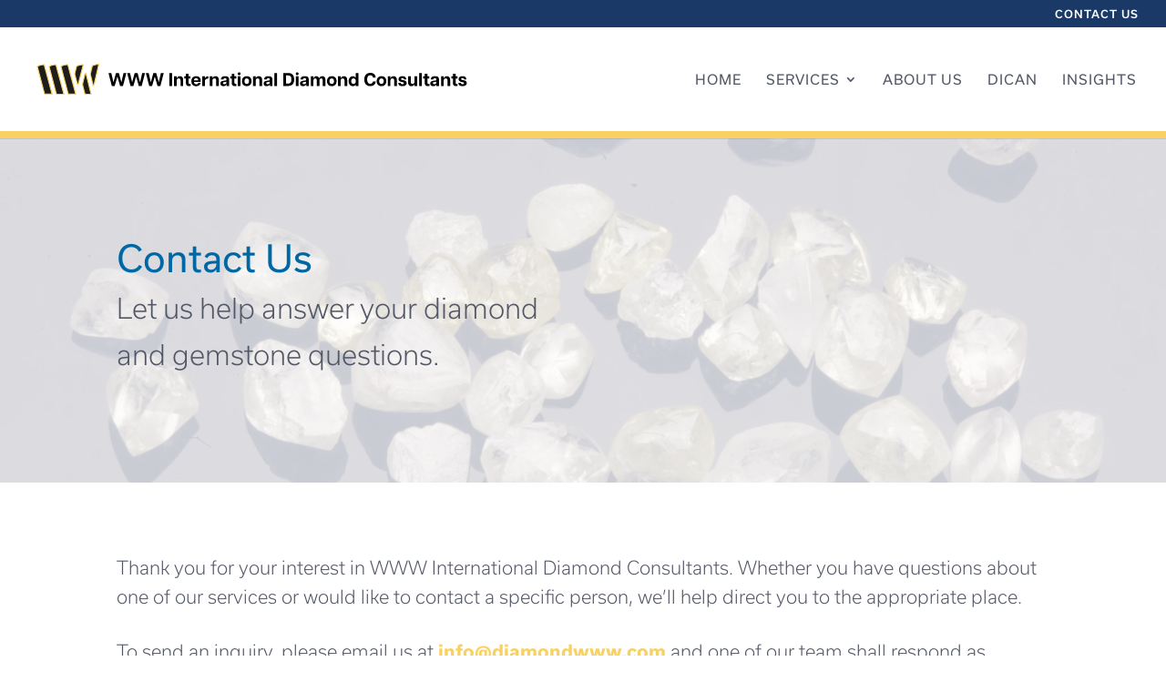

--- FILE ---
content_type: image/svg+xml
request_url: https://www.diamondwww.com/wp-content/uploads/2022/12/WWW-Logo-Articulat-Bold-Font.svg
body_size: 17575
content:
<?xml version="1.0" encoding="UTF-8"?> <svg xmlns="http://www.w3.org/2000/svg" xmlns:xlink="http://www.w3.org/1999/xlink" version="1.1" id="Layer_1" x="0px" y="0px" viewBox="0 0 1717 141.7" style="enable-background:new 0 0 1717 141.7;" xml:space="preserve"> <style type="text/css"> .st0{fill:#1D1D1B;} .st1{fill:#F8D262;} .st2{fill:none;} .st3{enable-background:new ;} </style> <g> <g> <path class="st0" d="M52.9,128.7c-3.5,0-4.1-2.6-4.2-3.5c-3.7-13.9-7.4-28-11.1-42c-5-19.1-10.1-38.2-15.1-57.4 c-0.2-0.5-0.3-1-0.6-1.5l-0.2-0.4v-3.1l1-0.6c7.6-4.4,16.1-5.4,23.5-6.1l1.7-0.1l0.4,1.6c6.1,22.5,12.2,45,18.3,67.6 c3.9,14.3,7.7,28.5,11.6,42.8l0.6,2.2l-2.2,0.3c-0.8,0.1-1.6,0.1-2.2,0.1L52.9,128.7L52.9,128.7z"></path> <path class="st1" d="M46.4,16.2c10,36.8,19.9,73.5,29.9,110.4c-0.7,0.1-1.3,0.1-1.9,0.1c-7.2,0-14.3,0-21.5,0 c-1.5,0-2-0.6-2.3-1.9c-8.7-33.1-17.5-66.3-26.2-99.5c-0.2-0.6-0.4-1.2-0.7-1.8c0-0.5,0-1,0-1.5C30.7,18,38.4,16.9,46.4,16.2 M49.4,11.9l-3.3,0.3c-7.6,0.7-16.4,1.8-24.3,6.3l-2,1.2V22v1.5v0.9l0.4,0.8c0.2,0.3,0.3,0.7,0.4,1.2c5,19.1,10.1,38.5,15.1,57.2 c3.7,14,7.4,28.1,11.1,42.1c1,4.3,4.3,4.9,6.2,4.9h21.4c0.7,0,1.5,0,2.5-0.1l4.5-0.6l-1.2-4.4c-3.9-14.2-7.7-28.5-11.6-42.7 c-6-22.2-12.2-45.1-18.3-67.7L49.4,11.9L49.4,11.9z"></path> </g> <g> <path class="st0" d="M238.3,91.6c-0.2-1.1-0.5-2.2-0.8-3.2v-0.1c-2.8-11.4-5.8-23.2-8.6-34.7c-0.3-1.4-0.4-3-0.1-4.6v-0.1 c2.3-10.2,4.5-19.4,6.7-28.1c0.3-1.5,1.8-3.1,3.2-3.7h0.1c3.4-1,7-1.9,10.5-2.8c1.2-0.3,2.5-0.6,3.7-0.9c0.8-0.2,1.5-0.3,2.3-0.4 h0.1h5.6l-3.8,17.4c-2.3,10-4.6,20-7,30c-2.3,10-4.6,19.9-6.9,29.9v0.1c-0.2,0.8-0.5,1.8-1.4,2.8l-2.6,3L238.3,91.6z"></path> <path class="st1" d="M258.6,14.9c-1.1,5-2.2,10-3.3,15c-4.6,20-9.3,39.9-13.9,59.9c-0.2,0.7-0.4,1.3-1,2c-0.3-1.3-0.6-2.7-1-4 c-2.9-11.6-5.8-23.2-8.6-34.7c-0.3-1.2-0.3-2.6-0.1-3.8c2.1-9.4,4.3-18.7,6.7-28c0.2-0.9,1.2-2,2-2.3c4.6-1.4,9.4-2.5,14.1-3.7 c0.7-0.2,1.4-0.3,2.1-0.4C256.5,14.9,257.5,14.9,258.6,14.9 M263.6,10.9h-5h-3h-0.3H255c-0.8,0.1-1.6,0.2-2.6,0.5 c-1.2,0.3-2.4,0.6-3.6,0.9c-3.5,0.9-7.1,1.8-10.6,2.8h-0.1H238c-2.1,0.8-4,2.9-4.5,5.1c-2.2,8.7-4.4,17.9-6.7,28.1v0.1v0.1 c-0.3,1.8-0.2,3.8,0.2,5.4c2.8,11.5,5.7,23.3,8.6,34.7v0.1v0.1c0.3,1,0.5,2,0.8,3.1l0.1,0.6l1.8,7.7l5.2-6 c1.1-1.3,1.5-2.5,1.8-3.5v-0.1v-0.1c2.3-10,4.7-20.1,6.9-29.9c2.3-9.8,4.7-20,7-30l3.3-15L263.6,10.9L263.6,10.9z"></path> </g> <g> <path class="st0" d="M99,128.8c-0.9,0-3.6,0-4.3-3.3c-6-23-12.2-46.4-18.2-69.1l-4.8-18.2c-0.3-1.1-0.6-2.2-0.8-3.2 c-0.9-3.4-1.8-7-2.8-10.4c-1-3.3,1.2-4.7,2.2-5.2c5.6-3,11.9-4,17.8-4.8c1.1-0.1,1.9-0.2,2.6-0.2c3.3,0,3.9,2.2,4.8,5.3l5,18.5 c7.6,28,15.4,57,23.1,85.5c0.2,0.6,0.4,1.1,0.5,1.7c0.1,0.3,0.1,0.6,0.2,0.9l0.7,2.5L99,128.8L99,128.8z"></path> <path class="st1" d="M90.7,16.4c1.8,0,2,0.8,2.8,3.9c9.4,34.7,18.8,69.3,28.1,104c0.3,0.7,0.4,1.4,0.7,2.5c-2.2,0-4.1,0-6.1,0 c-5.7,0-11.4,0-17.2,0c-1.3,0-2-0.3-2.3-1.7c-7.6-29.1-15.3-58.2-23-87.4c-1.2-4.6-2.3-9.2-3.7-13.7c-0.5-1.6,0.1-2.2,1.3-2.9 c5.3-2.8,11.2-3.8,17-4.5C89.3,16.5,90.1,16.4,90.7,16.4 M90.7,12.4c-0.8,0-1.7,0.1-2.8,0.2c-6.1,0.7-12.5,1.8-18.4,4.9h-0.1h-0.1 c-3.8,2.2-3.8,5.3-3.1,7.5c1,3.3,1.9,6.7,2.8,10.3c0.3,1.1,0.6,2.2,0.8,3.3l4.8,18.3c6,22.6,12.2,46,18.2,69 c0.4,1.8,1.8,4.8,6.2,4.8h17.2h6.1h5.2l-1.4-5.1c-0.1-0.3-0.2-0.6-0.2-0.9c-0.1-0.6-0.3-1.2-0.5-1.8 c-7.6-28.5-15.5-57.5-23.1-85.5l-5-18.3V19C96.5,16.2,95.5,12.4,90.7,12.4L90.7,12.4z"></path> </g> <g> <path class="st0" d="M145.5,128.7c-2.4,0-3.8-1.1-4.4-3.5L114.4,24.1c-0.5-2.2,0.1-3.6,1.9-4.7c6-3.3,12.5-4.3,18.2-5 c1-0.1,1.9-0.2,2.6-0.2c3.4,0,3.9,2.3,4.7,5.2c3.7,13.9,7.5,27.8,11.3,41.8c3.8,13.9,7.6,27.9,11.3,41.8c0.9,3.4,1.8,6.8,2.7,10.2 c0.9,3.4,1.8,6.8,2.7,10.1c0.4,1.1,0.6,1.9,0.8,2.8l0.5,2.4h-2.5c-0.4,0-0.7,0-1.1,0.1c-0.4,0-0.7,0-1,0L145.5,128.7L145.5,128.7z "></path> <path class="st1" d="M137,16.2c1.8,0,2,0.8,2.8,3.7c7.5,27.9,15.1,55.7,22.6,83.6c1.8,6.8,3.7,13.7,5.5,20.5 c0.4,1,0.6,1.7,0.8,2.6c-0.8,0-1.5,0.1-2.1,0.1c-7,0-14,0-21.1,0c-1.5,0-2.1-0.5-2.5-2c-8.9-33.7-17.8-67.4-26.7-101.1 c-0.3-1.3,0-1.9,1-2.5c5.4-3,11.4-4,17.4-4.7C135.7,16.3,136.5,16.2,137,16.2 M137,12.2c-0.8,0-1.7,0.1-2.8,0.2 c-5.8,0.7-12.6,1.7-18.8,5.2h-0.1h-0.1c-2.5,1.5-3.5,3.9-2.8,6.8v0.1v0.1l26.7,101.1c1.1,4.1,4.1,5,6.4,5h21.1 c0.4,0,0.8,0,1.2-0.1c0.3,0,0.6,0,0.9,0h5l-1.1-4.9c-0.2-0.9-0.4-1.8-0.9-3c-0.9-3.3-1.8-6.7-2.7-10c-0.9-3.4-1.8-6.8-2.7-10.2 c-3.8-14-7.6-28.1-11.3-41.8s-7.5-27.8-11.3-41.8C142.9,16.1,142,12.2,137,12.2L137,12.2z"></path> </g> <g> <path class="st0" d="M212.9,128.8c-1.3,0-2.3,0-3.2-0.1c-1.4-0.1-3-1.4-3.3-2.7c-2.4-9.4-4.8-19-7.1-28.3l-1.4-5.7 c-0.3-1-0.2-2.1,0-2.9V89v-0.1c1.3-5.4,2.7-10.8,4-16.2c1.7-7.1,3.5-14.2,5.2-21.4c0.2-0.9,0.7-1.7,1.5-2.3l2.4-1.9l0.8,3 c6.2,24.7,12.1,49,18.4,74.7l1,4h-15.1c-0.5,0-1,0-1.6,0C213.9,128.8,213.4,128.8,212.9,128.8z"></path> <path class="st1" d="M209.8,50.6c6.3,25.2,12.5,50.5,18.8,76.2c-4.4,0-8.5,0-12.6,0c-1,0-2.1,0-3.1,0s-2.1,0-3.1-0.1 c-0.5,0-1.4-0.7-1.5-1.2c-2.9-11.3-5.7-22.7-8.5-34c-0.2-0.7-0.1-1.4,0-2.1c3.1-12.6,6.1-25.1,9.2-37.6 C209.1,51.4,209.3,51,209.8,50.6 M212.2,43.6l-4.9,3.9c-1.1,0.9-1.8,2-2.2,3.4c-1.8,7.1-3.5,14.4-5.2,21.4 c-1.3,5.4-2.6,10.8-4,16.2v0.2v0.2c-0.1,0.9-0.3,2.2,0.1,3.7l1.4,5.6c2.3,9.3,4.7,18.9,7.1,28.4c0.5,2.2,2.8,4.1,5.1,4.2 c1,0.1,2,0.1,3.4,0.1c0.5,0,1.1,0,1.6,0s1,0,1.5,0h12.6h5.1l-1.2-5l-0.3-1.2c-6.3-25.8-12.3-50.2-18.5-75L212.2,43.6L212.2,43.6z"></path> </g> <g> <path class="st0" d="M177.8,90.1l-0.4-1.5c-1-3.5-2-7.2-2.9-10.8v-0.1c-2.3-8.3-4.6-16.9-6.8-25.5c-0.3-1.2-0.3-2.6,0-4.3v-0.1 c1-4.2,2-8.3,3.1-12.4c1-4.1,2-8.2,3-12.4c0.7-2.7,2.4-3.8,3.7-4.3c5.7-2.6,11.8-3.5,17.4-4.1h0.2c0.8-0.1,1.7-0.2,2.9-0.2h2.6 l-0.6,2.5c-3.4,13.3-6.8,26.6-10.2,39.7c-2.7,10.7-5.4,21.3-8.1,32l-0.4,1.5C181.3,90.1,177.8,90.1,177.8,90.1z"></path> <path class="st1" d="M198,16.4c-6.2,24.1-12.2,47.9-18.3,71.7c-0.1,0-0.2,0-0.4,0c-1-3.6-2-7.2-2.9-10.8c-2.3-8.5-4.6-17-6.8-25.6 c-0.3-1.1-0.2-2.3,0-3.4c2-8.3,4.1-16.5,6.1-24.8c0.4-1.6,1.3-2.4,2.6-3c5.3-2.4,11-3.3,16.8-3.9C196,16.5,196.8,16.4,198,16.4 M203.2,12.4H198c-1.3,0-2.3,0.1-3.2,0.2h-0.2c-5.8,0.6-12,1.5-18,4.2c-2.6,1.2-4.2,3.1-4.8,5.7c-1,4.2-2,8.4-3.1,12.4 c-1,4.1-2.1,8.3-3.1,12.4v0.1v0.1c-0.4,2-0.3,3.6,0.1,5.1c2.2,8.6,4.5,17.2,6.8,25.6c0.9,3.6,1.9,7.3,2.9,10.9l0.8,2.9h3h0.4h3.1 l0.8-3c2.7-10.6,5.4-21.3,8.2-32c3.3-13,6.7-26.4,10.1-39.7L203.2,12.4L203.2,12.4z"></path> </g> </g> <rect x="297.5" y="45.2" class="st2" width="1429" height="51.3"></rect> <g class="st3"> <path d="M299.1,46.5h11.1l8.1,35.2h0.5l9.7-35.2h11.1l9.7,35.2h0.5l8.1-35.2h11.1L355.8,97h-11.2L334,60.2L323.4,97h-11.2 L299.1,46.5z"></path> <path d="M372.1,46.5h11.1l8.1,35.2h0.5l9.7-35.2h11.1l9.7,35.2h0.5l8.1-35.2h11.1L428.8,97h-11.2L407,60.2L396.4,97h-11.2 L372.1,46.5z"></path> <path d="M445.1,46.5h11.1l8.1,35.2h0.5l9.7-35.2h11.1l9.7,35.2h0.5l8.1-35.2h11.1L501.8,97h-11.2L480,60.2L469.4,97h-11.2 L445.1,46.5z"></path> <path d="M536.8,46.5h10.8V97h-10.8V46.5z"></path> <path d="M587.3,62.5c2.4,2.5,3.6,6,3.6,10.7V97h-10.5V75.7c0-5.5-2.3-8.2-6.9-8.2c-2.4,0-4.2,0.7-5.7,2.1c-1.4,1.4-2.2,3.4-2.2,6.2 V97h-10.5V59.5h10.5v7.8h0.4c0.2-1.3,0.8-2.6,1.8-3.9c0.9-1.3,2.3-2.4,4-3.3c1.7-0.9,3.8-1.3,6.2-1.3 C581.8,58.8,584.9,60,587.3,62.5z"></path> <path d="M619.7,89v8.2c-1.3,0.1-3.3,0.2-5.9,0.2c-3.9,0-6.9-0.9-9.1-2.8c-2.2-1.9-3.2-4.9-3.2-8.9V67.6h-6.3v-8.1h6.3v-9.6H612v9.6 h7.4v8.1H612v16.6c0,3.2,1.5,4.8,4.4,4.8H619.7z"></path> <path d="M659.2,80.9h-26.4c0.3,3.2,1.3,5.5,2.9,7c1.6,1.4,3.8,2.2,6.6,2.2c2.2,0,3.8-0.4,4.9-1.3c1.1-0.8,1.9-2.1,2.4-3.8h9.3 c-0.9,4.2-2.9,7.4-5.9,9.6c-3,2.2-6.8,3.3-11.3,3.3c-3.4,0-6.5-0.7-9.4-2c-2.8-1.3-5.1-3.4-6.9-6.4c-1.8-2.9-2.6-6.6-2.6-11.2 c0-4.5,0.9-8.2,2.6-11.1c1.7-2.9,4-5.1,6.8-6.4c2.8-1.4,6-2.1,9.5-2.1c5.3,0,9.6,1.6,12.9,4.8c3.3,3.2,4.9,8.2,4.9,14.9 C659.4,79.3,659.4,80.1,659.2,80.9z M649.5,75.2c-0.1-2.5-0.8-4.6-2.1-6.1c-1.3-1.5-3.3-2.3-6-2.3c-2.5,0-4.5,0.7-6,2.1 c-1.4,1.4-2.3,3.5-2.6,6.3H649.5z"></path> <path d="M689.6,59.6v8.9c-1.2-0.1-2.1-0.2-3-0.2c-3.2,0-5.8,1-7.9,2.9c-2.1,1.9-3.1,5-3.1,9.3V97h-10.5V59.5h10.5v9.1h0.3 c0.7-2.9,1.9-5.2,3.7-6.8c1.8-1.7,4.2-2.5,7.1-2.5C687.7,59.2,688.7,59.3,689.6,59.6z"></path> <path d="M726.8,62.5c2.4,2.5,3.6,6,3.6,10.7V97h-10.5V75.7c0-5.5-2.3-8.2-6.9-8.2c-2.4,0-4.2,0.7-5.7,2.1c-1.4,1.4-2.2,3.4-2.2,6.2 V97h-10.5V59.5h10.5v7.8h0.4c0.2-1.3,0.8-2.6,1.8-3.9c0.9-1.3,2.3-2.4,4-3.3c1.7-0.9,3.8-1.3,6.2-1.3 C721.3,58.8,724.4,60,726.8,62.5z"></path> <path d="M766.6,61.8c2.5,2,3.7,5.1,3.7,9.3V97h-10v-6.6H760c-0.2,0.9-0.7,1.9-1.6,3c-0.9,1.1-2.2,2.1-3.9,3s-3.8,1.3-6.3,1.3 c-3.4,0-6.2-0.9-8.6-2.6c-2.4-1.7-3.5-4.3-3.5-7.8c0-3.6,1.2-6.2,3.6-7.7s5.5-2.5,9.3-3l7.2-0.9c1.6-0.2,2.6-0.5,3.1-1 c0.5-0.5,0.7-1.4,0.7-2.6v-0.4c0-1.9-0.5-3.3-1.5-4c-1-0.7-2.4-1.1-4.1-1.1c-4.1,0-6.1,1.6-6.1,4.8v0.4l-9.9,0.1v-1.4 c0-7.7,5.4-11.5,16.3-11.5C760.1,58.8,764.2,59.8,766.6,61.8z M759.9,80c-0.3,0.3-0.7,0.6-1.2,0.7c-0.5,0.1-1.3,0.3-2.4,0.4 l-4.8,0.7c-1.7,0.3-3,0.7-3.8,1.3c-0.9,0.6-1.3,1.5-1.3,2.7c0,1.2,0.4,2.1,1.3,2.9c0.9,0.8,2.3,1.2,4.3,1.2c1.7,0,3.2-0.3,4.4-0.9 c1.2-0.6,2.1-1.4,2.6-2.3c0.6-0.9,0.9-1.9,0.9-2.8V80z"></path> <path d="M798.8,89v8.2c-1.3,0.1-3.3,0.2-5.9,0.2c-3.9,0-6.9-0.9-9.1-2.8c-2.2-1.9-3.2-4.9-3.2-8.9V67.6h-6.3v-8.1h6.3v-9.6h10.5 v9.6h7.4v8.1h-7.4v16.6c0,3.2,1.5,4.8,4.4,4.8H798.8z"></path> <path d="M805.4,53.5c-1.2-1.1-1.7-2.4-1.7-4c0-1.5,0.6-2.9,1.7-4c1.2-1.1,2.5-1.7,4-1.7c1.5,0,2.9,0.6,4,1.7c1.2,1.1,1.7,2.4,1.7,4 c0,1.6-0.6,2.9-1.7,4c-1.2,1.1-2.5,1.7-4,1.7C807.9,55.1,806.5,54.6,805.4,53.5z M804.2,59.5h10.5V97h-10.5V59.5z"></path> <path d="M829.9,95.6c-2.9-1.4-5.2-3.6-6.9-6.5c-1.8-2.9-2.6-6.6-2.6-10.9c0-4.3,0.9-7.9,2.6-10.9c1.8-2.9,4.1-5.1,6.9-6.5 c2.9-1.4,5.9-2.1,9.3-2.1c3.3,0,6.4,0.7,9.3,2.1c2.9,1.4,5.2,3.6,6.9,6.5c1.8,2.9,2.6,6.6,2.6,10.9c0,4.3-0.9,7.9-2.6,10.9 c-1.8,2.9-4.1,5.1-6.9,6.5c-2.9,1.4-5.9,2.1-9.3,2.1C835.8,97.7,832.8,97,829.9,95.6z M845.6,86.3c1.6-1.8,2.4-4.5,2.4-8 c0-3.6-0.8-6.2-2.4-8s-3.8-2.7-6.5-2.7c-2.7,0-4.8,0.9-6.5,2.7s-2.4,4.5-2.4,8c0,3.6,0.8,6.2,2.4,8c1.6,1.8,3.8,2.7,6.5,2.7 C841.8,89,844,88.1,845.6,86.3z"></path> <path d="M895.8,62.5c2.4,2.5,3.6,6,3.6,10.7V97h-10.5V75.7c0-5.5-2.3-8.2-6.9-8.2c-2.4,0-4.2,0.7-5.7,2.1c-1.4,1.4-2.2,3.4-2.2,6.2 V97h-10.5V59.5h10.5v7.8h0.4c0.2-1.3,0.8-2.6,1.8-3.9c0.9-1.3,2.3-2.4,4-3.3c1.7-0.9,3.8-1.3,6.2-1.3 C890.3,58.8,893.4,60,895.8,62.5z"></path> <path d="M935.7,61.8c2.5,2,3.7,5.1,3.7,9.3V97h-10v-6.6h-0.4c-0.2,0.9-0.7,1.9-1.6,3c-0.9,1.1-2.2,2.1-3.9,3s-3.8,1.3-6.3,1.3 c-3.4,0-6.2-0.9-8.6-2.6c-2.4-1.7-3.5-4.3-3.5-7.8c0-3.6,1.2-6.2,3.6-7.7s5.5-2.5,9.3-3l7.2-0.9c1.6-0.2,2.6-0.5,3.1-1 c0.5-0.5,0.7-1.4,0.7-2.6v-0.4c0-1.9-0.5-3.3-1.5-4c-1-0.7-2.4-1.1-4.1-1.1c-4.1,0-6.1,1.6-6.1,4.8v0.4l-9.9,0.1v-1.4 c0-7.7,5.4-11.5,16.3-11.5C929.2,58.8,933.2,59.8,935.7,61.8z M928.9,80c-0.3,0.3-0.7,0.6-1.2,0.7c-0.5,0.1-1.3,0.3-2.4,0.4 l-4.8,0.7c-1.7,0.3-3,0.7-3.8,1.3c-0.9,0.6-1.3,1.5-1.3,2.7c0,1.2,0.4,2.1,1.3,2.9c0.9,0.8,2.3,1.2,4.3,1.2c1.7,0,3.2-0.3,4.4-0.9 c1.2-0.6,2.1-1.4,2.6-2.3c0.6-0.9,0.9-1.9,0.9-2.8V80z"></path> <path d="M946.9,46.5h10.5V97h-10.5V46.5z"></path> <path d="M1000.6,46.5c7.8,0,13.8,2.2,17.8,6.5c4,4.3,6,10.6,6,18.7c0,8.2-2,14.4-6,18.7c-4,4.3-10,6.5-17.8,6.5h-19.1V46.5H1000.6z M1010.3,83.9c2.1-2.5,3.1-6.5,3.1-12.1s-1-9.7-3.1-12.1c-2.1-2.5-5.7-3.7-10.8-3.7h-7.2v31.7h7.2 C1004.6,87.6,1008.2,86.4,1010.3,83.9z"></path> <path d="M1032,53.5c-1.2-1.1-1.7-2.4-1.7-4c0-1.5,0.6-2.9,1.7-4c1.2-1.1,2.5-1.7,4-1.7c1.5,0,2.9,0.6,4,1.7c1.2,1.1,1.7,2.4,1.7,4 c0,1.6-0.6,2.9-1.7,4c-1.2,1.1-2.5,1.7-4,1.7C1034.5,55.1,1033.2,54.6,1032,53.5z M1030.8,59.5h10.5V97h-10.5V59.5z"></path> <path d="M1077.6,61.8c2.5,2,3.7,5.1,3.7,9.3V97h-10v-6.6h-0.4c-0.2,0.9-0.7,1.9-1.6,3c-0.9,1.1-2.2,2.1-3.9,3s-3.8,1.3-6.3,1.3 c-3.4,0-6.2-0.9-8.6-2.6c-2.4-1.7-3.5-4.3-3.5-7.8c0-3.6,1.2-6.2,3.6-7.7s5.5-2.5,9.3-3l7.2-0.9c1.6-0.2,2.6-0.5,3.1-1 c0.5-0.5,0.7-1.4,0.7-2.6v-0.4c0-1.9-0.5-3.3-1.5-4c-1-0.7-2.4-1.1-4.1-1.1c-4.1,0-6.1,1.6-6.1,4.8v0.4l-9.9,0.1v-1.4 c0-7.7,5.4-11.5,16.3-11.5C1071.1,58.8,1075.1,59.8,1077.6,61.8z M1070.8,80c-0.3,0.3-0.7,0.6-1.2,0.7c-0.5,0.1-1.3,0.3-2.4,0.4 l-4.8,0.7c-1.7,0.3-3,0.7-3.8,1.3c-0.9,0.6-1.3,1.5-1.3,2.7c0,1.2,0.4,2.1,1.3,2.9c0.9,0.8,2.3,1.2,4.3,1.2c1.7,0,3.2-0.3,4.4-0.9 c1.2-0.6,2.1-1.4,2.6-2.3c0.6-0.9,0.9-1.9,0.9-2.8V80z"></path> <path d="M1143.2,62.5c2.3,2.4,3.4,6,3.4,10.7V97h-10.5V75.7c0-2.8-0.5-4.8-1.6-6.2s-2.6-2-4.6-2c-2,0-3.6,0.7-4.9,2.1 c-1.2,1.4-1.9,3.4-1.9,6.1V97h-10.5V75.7c0-2.8-0.5-4.8-1.6-6.2s-2.6-2-4.6-2c-2,0-3.6,0.7-4.9,2.1c-1.2,1.4-1.9,3.4-1.9,6.1V97 h-10.5V59.5h10.5v7.8h0.4c0.2-1.2,0.8-2.5,1.7-3.9c0.9-1.3,2.2-2.5,3.8-3.3c1.6-0.9,3.4-1.3,5.5-1.3c2.7,0,5,0.7,7,2.2 c2,1.5,3.4,3.6,4.3,6.4c0.2-1.2,0.9-2.5,1.9-3.9c1-1.3,2.4-2.4,4.1-3.3c1.7-0.9,3.7-1.4,5.9-1.4C1138,58.8,1141,60,1143.2,62.5z"></path> <path d="M1161.9,95.6c-2.9-1.4-5.2-3.6-6.9-6.5c-1.8-2.9-2.6-6.6-2.6-10.9c0-4.3,0.9-7.9,2.6-10.9c1.8-2.9,4.1-5.1,6.9-6.5 c2.9-1.4,5.9-2.1,9.3-2.1c3.3,0,6.4,0.7,9.3,2.1c2.9,1.4,5.2,3.6,6.9,6.5c1.8,2.9,2.6,6.6,2.6,10.9c0,4.3-0.9,7.9-2.6,10.9 c-1.8,2.9-4.1,5.1-6.9,6.5c-2.9,1.4-5.9,2.1-9.3,2.1C1167.8,97.7,1164.7,97,1161.9,95.6z M1177.6,86.3c1.6-1.8,2.4-4.5,2.4-8 c0-3.6-0.8-6.2-2.4-8s-3.8-2.7-6.5-2.7c-2.7,0-4.8,0.9-6.5,2.7s-2.4,4.5-2.4,8c0,3.6,0.8,6.2,2.4,8c1.6,1.8,3.8,2.7,6.5,2.7 C1173.8,89,1176,88.1,1177.6,86.3z"></path> <path d="M1227.8,62.5c2.4,2.5,3.6,6,3.6,10.7V97h-10.5V75.7c0-5.5-2.3-8.2-6.9-8.2c-2.4,0-4.2,0.7-5.7,2.1 c-1.4,1.4-2.2,3.4-2.2,6.2V97h-10.5V59.5h10.5v7.8h0.4c0.2-1.3,0.8-2.6,1.8-3.9c0.9-1.3,2.3-2.4,4-3.3c1.7-0.9,3.8-1.3,6.2-1.3 C1222.3,58.8,1225.4,60,1227.8,62.5z"></path> <path d="M1275,46.5V97h-10.5v-5.4c-0.7,1.7-2.1,3.2-4.1,4.4c-2,1.2-4.3,1.8-7,1.8c-2.8,0-5.4-0.7-7.9-2.1c-2.5-1.4-4.5-3.5-6.1-6.4 c-1.6-2.9-2.3-6.5-2.3-10.9c0-4.4,0.8-8,2.3-10.9c1.6-2.9,3.6-5.1,6.1-6.4c2.5-1.4,5.1-2.1,7.9-2.1c2.7,0,5,0.6,7,1.8 c2,1.2,3.3,2.6,4.1,4.4V46.5H1275z M1262.4,86.2c1.7-1.8,2.6-4.5,2.6-8s-0.9-6.1-2.6-8c-1.7-1.8-3.8-2.8-6.3-2.8 c-2.5,0-4.7,0.9-6.4,2.8c-1.7,1.8-2.6,4.5-2.6,8s0.9,6.1,2.6,8c1.7,1.8,3.9,2.8,6.4,2.8C1258.5,89,1260.6,88,1262.4,86.2z"></path> <path d="M1309.1,94.6c-3.5-2.1-6.3-5-8.2-8.9c-1.9-3.9-2.9-8.5-2.9-13.9c0-5.4,1-10,2.9-13.9c1.9-3.9,4.6-6.8,8.2-8.9 c3.5-2.1,7.7-3.1,12.4-3.1c6,0,10.9,1.5,14.8,4.6c3.8,3,6,7.6,6.5,13.6h-10.5c-1.4-5.9-5-8.9-10.7-8.9c-4.2,0-7.3,1.5-9.3,4.5 c-2,3-3.1,7-3.1,12c0,5,1,9.1,3,12.1c2,3,5.1,4.5,9.4,4.5c2.7,0,5-0.7,6.8-2.2c1.9-1.4,3.2-3.7,3.9-6.8h10.5 c-0.5,6-2.6,10.6-6.5,13.6c-3.8,3-8.8,4.6-14.8,4.6C1316.7,97.7,1312.6,96.6,1309.1,94.6z"></path> <path d="M1356,95.6c-2.9-1.4-5.2-3.6-6.9-6.5c-1.8-2.9-2.6-6.6-2.6-10.9c0-4.3,0.9-7.9,2.6-10.9c1.8-2.9,4.1-5.1,6.9-6.5 c2.9-1.4,5.9-2.1,9.3-2.1c3.3,0,6.4,0.7,9.3,2.1c2.9,1.4,5.2,3.6,6.9,6.5c1.8,2.9,2.6,6.6,2.6,10.9c0,4.3-0.9,7.9-2.6,10.9 c-1.8,2.9-4.1,5.1-6.9,6.5c-2.9,1.4-5.9,2.1-9.3,2.1C1361.9,97.7,1358.9,97,1356,95.6z M1371.7,86.3c1.6-1.8,2.4-4.5,2.4-8 c0-3.6-0.8-6.2-2.4-8s-3.8-2.7-6.5-2.7c-2.7,0-4.8,0.9-6.5,2.7s-2.4,4.5-2.4,8c0,3.6,0.8,6.2,2.4,8c1.6,1.8,3.8,2.7,6.5,2.7 C1367.9,89,1370.1,88.1,1371.7,86.3z"></path> <path d="M1421.9,62.5c2.4,2.5,3.6,6,3.6,10.7V97H1415V75.7c0-5.5-2.3-8.2-6.9-8.2c-2.4,0-4.2,0.7-5.7,2.1c-1.4,1.4-2.2,3.4-2.2,6.2 V97h-10.5V59.5h10.5v7.8h0.4c0.2-1.3,0.8-2.6,1.8-3.9c0.9-1.3,2.3-2.4,4-3.3c1.7-0.9,3.8-1.3,6.2-1.3 C1416.4,58.8,1419.5,60,1421.9,62.5z"></path> <path d="M1435.1,94.4c-2.8-2.2-4.2-5.4-4.3-9.8h9.4c0.3,3.5,2.6,5.3,6.8,5.3c1.8,0,3.3-0.3,4.3-1c1-0.7,1.5-1.7,1.5-3 c0-0.9-0.3-1.6-0.8-2.1c-0.6-0.5-1.5-0.9-2.7-1.2l-6.9-1.4c-7.1-1.6-10.6-5.3-10.6-11c0-3.6,1.4-6.4,4.1-8.4c2.8-2,6.5-3,11.1-3 c4.9,0,8.6,1.1,11.2,3.4c2.6,2.3,3.9,5.5,4,9.5h-8.8c-0.3-3.5-2.4-5.2-6.1-5.2c-1.7,0-3.1,0.3-4.1,0.9c-1,0.6-1.5,1.5-1.5,2.5 c0,0.9,0.4,1.7,1.1,2.2c0.7,0.6,1.7,1,3,1.3l7.1,1.5c3.3,0.7,5.9,1.9,7.9,3.6c1.9,1.7,2.9,4,2.9,7.2c0,3.9-1.6,6.9-4.7,8.9 c-3.1,2-7.2,3-12.1,3C1441.9,97.7,1437.9,96.6,1435.1,94.4z"></path> <path d="M1504.9,59.5V97h-10.5v-7.8h-0.4c-0.2,1.3-0.8,2.6-1.8,3.9c-0.9,1.3-2.3,2.4-4,3.3c-1.7,0.9-3.8,1.3-6.2,1.3 c-3.8,0-6.9-1.2-9.3-3.7c-2.4-2.5-3.6-6-3.6-10.7V59.5h10.5v21.2c0,5.5,2.3,8.2,6.9,8.2c2.4,0,4.2-0.7,5.7-2.1 c1.4-1.4,2.2-3.4,2.2-6.2V59.5H1504.9z"></path> <path d="M1512.4,46.5h10.5V97h-10.5V46.5z"></path> <path d="M1552.5,89v8.2c-1.3,0.1-3.3,0.2-5.9,0.2c-3.9,0-6.9-0.9-9.1-2.8c-2.2-1.9-3.2-4.9-3.2-8.9V67.6h-6.3v-8.1h6.3v-9.6h10.5 v9.6h7.4v8.1h-7.4v16.6c0,3.2,1.5,4.8,4.4,4.8H1552.5z"></path> <path d="M1586.2,61.8c2.5,2,3.7,5.1,3.7,9.3V97h-10v-6.6h-0.4c-0.2,0.9-0.7,1.9-1.6,3c-0.9,1.1-2.2,2.1-3.9,3s-3.8,1.3-6.3,1.3 c-3.4,0-6.2-0.9-8.6-2.6c-2.4-1.7-3.5-4.3-3.5-7.8c0-3.6,1.2-6.2,3.6-7.7s5.5-2.5,9.3-3l7.2-0.9c1.6-0.2,2.6-0.5,3.1-1 c0.5-0.5,0.7-1.4,0.7-2.6v-0.4c0-1.9-0.5-3.3-1.5-4c-1-0.7-2.4-1.1-4.1-1.1c-4.1,0-6.1,1.6-6.1,4.8v0.4l-9.9,0.1v-1.4 c0-7.7,5.4-11.5,16.3-11.5C1579.7,58.8,1583.7,59.8,1586.2,61.8z M1579.5,80c-0.3,0.3-0.7,0.6-1.2,0.7c-0.5,0.1-1.3,0.3-2.4,0.4 l-4.8,0.7c-1.7,0.3-3,0.7-3.8,1.3c-0.9,0.6-1.3,1.5-1.3,2.7c0,1.2,0.4,2.1,1.3,2.9c0.9,0.8,2.3,1.2,4.3,1.2c1.7,0,3.2-0.3,4.4-0.9 c1.2-0.6,2.1-1.4,2.6-2.3c0.6-0.9,0.9-1.9,0.9-2.8V80z"></path> <path d="M1630,62.5c2.4,2.5,3.6,6,3.6,10.7V97h-10.5V75.7c0-5.5-2.3-8.2-6.9-8.2c-2.4,0-4.2,0.7-5.7,2.1c-1.4,1.4-2.2,3.4-2.2,6.2 V97h-10.5V59.5h10.5v7.8h0.4c0.2-1.3,0.8-2.6,1.8-3.9c0.9-1.3,2.3-2.4,4-3.3c1.7-0.9,3.8-1.3,6.2-1.3 C1624.5,58.8,1627.6,60,1630,62.5z"></path> <path d="M1662.4,89v8.2c-1.3,0.1-3.3,0.2-5.9,0.2c-3.9,0-6.9-0.9-9.1-2.8c-2.2-1.9-3.2-4.9-3.2-8.9V67.6h-6.3v-8.1h6.3v-9.6h10.5 v9.6h7.4v8.1h-7.4v16.6c0,3.2,1.5,4.8,4.4,4.8H1662.4z"></path> <path d="M1669.8,94.4c-2.8-2.2-4.2-5.4-4.3-9.8h9.4c0.3,3.5,2.6,5.3,6.8,5.3c1.8,0,3.3-0.3,4.3-1c1-0.7,1.5-1.7,1.5-3 c0-0.9-0.3-1.6-0.8-2.1c-0.6-0.5-1.5-0.9-2.7-1.2l-6.9-1.4c-7.1-1.6-10.6-5.3-10.6-11c0-3.6,1.4-6.4,4.1-8.4c2.8-2,6.5-3,11.1-3 c4.9,0,8.6,1.1,11.2,3.4c2.6,2.3,3.9,5.5,4,9.5h-8.8c-0.3-3.5-2.4-5.2-6.1-5.2c-1.7,0-3.1,0.3-4.1,0.9c-1,0.6-1.5,1.5-1.5,2.5 c0,0.9,0.4,1.7,1.1,2.2c0.7,0.6,1.7,1,3,1.3l7.1,1.5c3.3,0.7,5.9,1.9,7.9,3.6c1.9,1.7,2.9,4,2.9,7.2c0,3.9-1.6,6.9-4.7,8.9 c-3.1,2-7.2,3-12.1,3C1676.6,97.7,1672.7,96.6,1669.8,94.4z"></path> </g> </svg> 

--- FILE ---
content_type: image/svg+xml
request_url: https://www.diamondwww.com/wp-content/uploads/2022/12/WWW-Logo-Articulat-Bold-Font-White.svg
body_size: 18009
content:
<?xml version="1.0" encoding="UTF-8"?> <svg xmlns="http://www.w3.org/2000/svg" xmlns:xlink="http://www.w3.org/1999/xlink" version="1.1" id="Layer_1" x="0px" y="0px" viewBox="0 0 1717 141.7" style="enable-background:new 0 0 1717 141.7;" xml:space="preserve"> <style type="text/css"> .st0{fill:#FFFFFF;} .st1{fill:#F8D262;} .st2{fill:none;} .st3{enable-background:new ;} </style> <g> <g> <path class="st0" d="M52.9,128.7c-3.5,0-4.1-2.6-4.2-3.5c-3.7-13.9-7.4-28-11.1-42c-5-19.1-10.1-38.2-15.1-57.4 c-0.2-0.5-0.3-1-0.6-1.5l-0.2-0.4v-3.1l1-0.6c7.6-4.4,16.1-5.4,23.5-6.1l1.7-0.1l0.4,1.6c6.1,22.5,12.2,45,18.3,67.6 c3.9,14.3,7.7,28.5,11.6,42.8l0.6,2.2l-2.2,0.3c-0.8,0.1-1.6,0.1-2.2,0.1L52.9,128.7L52.9,128.7z"></path> <path class="st1" d="M46.4,16.2c10,36.8,19.9,73.5,29.9,110.4c-0.7,0.1-1.3,0.1-1.9,0.1c-7.2,0-14.3,0-21.5,0 c-1.5,0-2-0.6-2.3-1.9c-8.7-33.1-17.5-66.3-26.2-99.5c-0.2-0.6-0.4-1.2-0.7-1.8c0-0.5,0-1,0-1.5C30.7,18,38.4,16.9,46.4,16.2 M49.4,11.9l-3.3,0.3c-7.6,0.7-16.4,1.8-24.3,6.3l-2,1.2V22v1.5v0.9l0.4,0.8c0.2,0.3,0.3,0.7,0.4,1.2c5,19.1,10.1,38.5,15.1,57.2 c3.7,14,7.4,28.1,11.1,42.1c1,4.3,4.3,4.9,6.2,4.9h21.4c0.7,0,1.5,0,2.5-0.1l4.5-0.6l-1.2-4.4c-3.9-14.2-7.7-28.5-11.6-42.7 c-6-22.2-12.2-45.1-18.3-67.7L49.4,11.9L49.4,11.9z"></path> </g> <g> <path class="st0" d="M238.3,91.6c-0.2-1.1-0.5-2.2-0.8-3.2v-0.1c-2.8-11.4-5.8-23.2-8.6-34.7c-0.3-1.4-0.4-3-0.1-4.6v-0.1 c2.3-10.2,4.5-19.4,6.7-28.1c0.3-1.5,1.8-3.1,3.2-3.7h0.1c3.4-1,7-1.9,10.5-2.8c1.2-0.3,2.5-0.6,3.7-0.9c0.8-0.2,1.5-0.3,2.3-0.4 h0.1h5.6l-3.8,17.4c-2.3,10-4.6,20-7,30c-2.3,10-4.6,19.9-6.9,29.9v0.1c-0.2,0.8-0.5,1.8-1.4,2.8l-2.6,3L238.3,91.6z"></path> <path class="st1" d="M258.6,14.9c-1.1,5-2.2,10-3.3,15c-4.6,20-9.3,39.9-13.9,59.9c-0.2,0.7-0.4,1.3-1,2c-0.3-1.3-0.6-2.7-1-4 c-2.9-11.6-5.8-23.2-8.6-34.7c-0.3-1.2-0.3-2.6-0.1-3.8c2.1-9.4,4.3-18.7,6.7-28c0.2-0.9,1.2-2,2-2.3c4.6-1.4,9.4-2.5,14.1-3.7 c0.7-0.2,1.4-0.3,2.1-0.4C256.5,14.9,257.5,14.9,258.6,14.9 M263.6,10.9h-5h-3h-0.3H255c-0.8,0.1-1.6,0.2-2.6,0.5 c-1.2,0.3-2.4,0.6-3.6,0.9c-3.5,0.9-7.1,1.8-10.6,2.8h-0.1H238c-2.1,0.8-4,2.9-4.5,5.1c-2.2,8.7-4.4,17.9-6.7,28.1v0.1v0.1 c-0.3,1.8-0.2,3.8,0.2,5.4c2.8,11.5,5.7,23.3,8.6,34.7v0.1v0.1c0.3,1,0.5,2,0.8,3.1l0.1,0.6l1.8,7.7l5.2-6 c1.1-1.3,1.5-2.5,1.8-3.5v-0.1v-0.1c2.3-10,4.7-20.1,6.9-29.9c2.3-9.8,4.7-20,7-30l3.3-15L263.6,10.9L263.6,10.9z"></path> </g> <g> <path class="st0" d="M99,128.8c-0.9,0-3.6,0-4.3-3.3c-6-23-12.2-46.4-18.2-69.1l-4.8-18.2c-0.3-1.1-0.6-2.2-0.8-3.2 c-0.9-3.4-1.8-7-2.8-10.4c-1-3.3,1.2-4.7,2.2-5.2c5.6-3,11.9-4,17.8-4.8c1.1-0.1,1.9-0.2,2.6-0.2c3.3,0,3.9,2.2,4.8,5.3l5,18.5 c7.6,28,15.4,57,23.1,85.5c0.2,0.6,0.4,1.1,0.5,1.7c0.1,0.3,0.1,0.6,0.2,0.9l0.7,2.5L99,128.8L99,128.8z"></path> <path class="st1" d="M90.7,16.4c1.8,0,2,0.8,2.8,3.9c9.4,34.7,18.8,69.3,28.1,104c0.3,0.7,0.4,1.4,0.7,2.5c-2.2,0-4.1,0-6.1,0 c-5.7,0-11.4,0-17.2,0c-1.3,0-2-0.3-2.3-1.7c-7.6-29.1-15.3-58.2-23-87.4c-1.2-4.6-2.3-9.2-3.7-13.7c-0.5-1.6,0.1-2.2,1.3-2.9 c5.3-2.8,11.2-3.8,17-4.5C89.3,16.5,90.1,16.4,90.7,16.4 M90.7,12.4c-0.8,0-1.7,0.1-2.8,0.2c-6.1,0.7-12.5,1.8-18.4,4.9h-0.1h-0.1 c-3.8,2.2-3.8,5.3-3.1,7.5c1,3.3,1.9,6.7,2.8,10.3c0.3,1.1,0.6,2.2,0.8,3.3l4.8,18.3c6,22.6,12.2,46,18.2,69 c0.4,1.8,1.8,4.8,6.2,4.8h17.2h6.1h5.2l-1.4-5.1c-0.1-0.3-0.2-0.6-0.2-0.9c-0.1-0.6-0.3-1.2-0.5-1.8 c-7.6-28.5-15.5-57.5-23.1-85.5l-5-18.3V19C96.5,16.2,95.5,12.4,90.7,12.4L90.7,12.4z"></path> </g> <g> <path class="st0" d="M145.5,128.7c-2.4,0-3.8-1.1-4.4-3.5L114.4,24.1c-0.5-2.2,0.1-3.6,1.9-4.7c6-3.3,12.5-4.3,18.2-5 c1-0.1,1.9-0.2,2.6-0.2c3.4,0,3.9,2.3,4.7,5.2c3.7,13.9,7.5,27.8,11.3,41.8c3.8,13.9,7.6,27.9,11.3,41.8c0.9,3.4,1.8,6.8,2.7,10.2 c0.9,3.4,1.8,6.8,2.7,10.1c0.4,1.1,0.6,1.9,0.8,2.8l0.5,2.4h-2.5c-0.4,0-0.7,0-1.1,0.1c-0.4,0-0.7,0-1,0L145.5,128.7L145.5,128.7z "></path> <path class="st1" d="M137,16.2c1.8,0,2,0.8,2.8,3.7c7.5,27.9,15.1,55.7,22.6,83.6c1.8,6.8,3.7,13.7,5.5,20.5 c0.4,1,0.6,1.7,0.8,2.6c-0.8,0-1.5,0.1-2.1,0.1c-7,0-14,0-21.1,0c-1.5,0-2.1-0.5-2.5-2c-8.9-33.7-17.8-67.4-26.7-101.1 c-0.3-1.3,0-1.9,1-2.5c5.4-3,11.4-4,17.4-4.7C135.7,16.3,136.5,16.2,137,16.2 M137,12.2c-0.8,0-1.7,0.1-2.8,0.2 c-5.8,0.7-12.6,1.7-18.8,5.2h-0.1h-0.1c-2.5,1.5-3.5,3.9-2.8,6.8v0.1v0.1l26.7,101.1c1.1,4.1,4.1,5,6.4,5h21.1 c0.4,0,0.8,0,1.2-0.1c0.3,0,0.6,0,0.9,0h5l-1.1-4.9c-0.2-0.9-0.4-1.8-0.9-3c-0.9-3.3-1.8-6.7-2.7-10c-0.9-3.4-1.8-6.8-2.7-10.2 c-3.8-14-7.6-28.1-11.3-41.8s-7.5-27.8-11.3-41.8C142.9,16.1,142,12.2,137,12.2L137,12.2z"></path> </g> <g> <path class="st0" d="M212.9,128.8c-1.3,0-2.3,0-3.2-0.1c-1.4-0.1-3-1.4-3.3-2.7c-2.4-9.4-4.8-19-7.1-28.3l-1.4-5.7 c-0.3-1-0.2-2.1,0-2.9V89v-0.1c1.3-5.4,2.7-10.8,4-16.2c1.7-7.1,3.5-14.2,5.2-21.4c0.2-0.9,0.7-1.7,1.5-2.3l2.4-1.9l0.8,3 c6.2,24.7,12.1,49,18.4,74.7l1,4h-15.1c-0.5,0-1,0-1.6,0C213.9,128.8,213.4,128.8,212.9,128.8z"></path> <path class="st1" d="M209.8,50.6c6.3,25.2,12.5,50.5,18.8,76.2c-4.4,0-8.5,0-12.6,0c-1,0-2.1,0-3.1,0s-2.1,0-3.1-0.1 c-0.5,0-1.4-0.7-1.5-1.2c-2.9-11.3-5.7-22.7-8.5-34c-0.2-0.7-0.1-1.4,0-2.1c3.1-12.6,6.1-25.1,9.2-37.6 C209.1,51.4,209.3,51,209.8,50.6 M212.2,43.6l-4.9,3.9c-1.1,0.9-1.8,2-2.2,3.4c-1.8,7.1-3.5,14.4-5.2,21.4 c-1.3,5.4-2.6,10.8-4,16.2v0.2v0.2c-0.1,0.9-0.3,2.2,0.1,3.7l1.4,5.6c2.3,9.3,4.7,18.9,7.1,28.4c0.5,2.2,2.8,4.1,5.1,4.2 c1,0.1,2,0.1,3.4,0.1c0.5,0,1.1,0,1.6,0s1,0,1.5,0h12.6h5.1l-1.2-5l-0.3-1.2c-6.3-25.8-12.3-50.2-18.5-75L212.2,43.6L212.2,43.6z"></path> </g> <g> <path class="st0" d="M177.8,90.1l-0.4-1.5c-1-3.5-2-7.2-2.9-10.8v-0.1c-2.3-8.3-4.6-16.9-6.8-25.5c-0.3-1.2-0.3-2.6,0-4.3v-0.1 c1-4.2,2-8.3,3.1-12.4c1-4.1,2-8.2,3-12.4c0.7-2.7,2.4-3.8,3.7-4.3c5.7-2.6,11.8-3.5,17.4-4.1h0.2c0.8-0.1,1.7-0.2,2.9-0.2h2.6 l-0.6,2.5c-3.4,13.3-6.8,26.6-10.2,39.7c-2.7,10.7-5.4,21.3-8.1,32l-0.4,1.5C181.3,90.1,177.8,90.1,177.8,90.1z"></path> <path class="st1" d="M198,16.4c-6.2,24.1-12.2,47.9-18.3,71.7c-0.1,0-0.2,0-0.4,0c-1-3.6-2-7.2-2.9-10.8c-2.3-8.5-4.6-17-6.8-25.6 c-0.3-1.1-0.2-2.3,0-3.4c2-8.3,4.1-16.5,6.1-24.8c0.4-1.6,1.3-2.4,2.6-3c5.3-2.4,11-3.3,16.8-3.9C196,16.5,196.8,16.4,198,16.4 M203.2,12.4H198c-1.3,0-2.3,0.1-3.2,0.2h-0.2c-5.8,0.6-12,1.5-18,4.2c-2.6,1.2-4.2,3.1-4.8,5.7c-1,4.2-2,8.4-3.1,12.4 c-1,4.1-2.1,8.3-3.1,12.4v0.1v0.1c-0.4,2-0.3,3.6,0.1,5.1c2.2,8.6,4.5,17.2,6.8,25.6c0.9,3.6,1.9,7.3,2.9,10.9l0.8,2.9h3h0.4h3.1 l0.8-3c2.7-10.6,5.4-21.3,8.2-32c3.3-13,6.7-26.4,10.1-39.7L203.2,12.4L203.2,12.4z"></path> </g> </g> <rect x="297.5" y="45.2" class="st2" width="1429" height="51.3"></rect> <g class="st3"> <path class="st0" d="M299.1,46.5h11.1l8.1,35.2h0.5l9.7-35.2h11.1l9.7,35.2h0.5l8.1-35.2h11.1L355.8,97h-11.2L334,60.2L323.4,97 h-11.2L299.1,46.5z"></path> <path class="st0" d="M372.1,46.5h11.1l8.1,35.2h0.5l9.7-35.2h11.1l9.7,35.2h0.5l8.1-35.2h11.1L428.8,97h-11.2L407,60.2L396.4,97 h-11.2L372.1,46.5z"></path> <path class="st0" d="M445.1,46.5h11.1l8.1,35.2h0.5l9.7-35.2h11.1l9.7,35.2h0.5l8.1-35.2h11.1L501.8,97h-11.2L480,60.2L469.4,97 h-11.2L445.1,46.5z"></path> <path class="st0" d="M536.8,46.5h10.8V97h-10.8V46.5z"></path> <path class="st0" d="M587.3,62.5c2.4,2.5,3.6,6,3.6,10.7V97h-10.5V75.7c0-5.5-2.3-8.2-6.9-8.2c-2.4,0-4.2,0.7-5.7,2.1 c-1.4,1.4-2.2,3.4-2.2,6.2V97h-10.5V59.5h10.5v7.8h0.4c0.2-1.3,0.8-2.6,1.8-3.9c0.9-1.3,2.3-2.4,4-3.3c1.7-0.9,3.8-1.3,6.2-1.3 C581.8,58.8,584.9,60,587.3,62.5z"></path> <path class="st0" d="M619.7,89v8.2c-1.3,0.1-3.3,0.2-5.9,0.2c-3.9,0-6.9-0.9-9.1-2.8c-2.2-1.9-3.2-4.9-3.2-8.9V67.6h-6.3v-8.1h6.3 v-9.6H612v9.6h7.4v8.1H612v16.6c0,3.2,1.5,4.8,4.4,4.8H619.7z"></path> <path class="st0" d="M659.2,80.9h-26.4c0.3,3.2,1.3,5.5,2.9,7c1.6,1.4,3.8,2.2,6.6,2.2c2.2,0,3.8-0.4,4.9-1.3 c1.1-0.8,1.9-2.1,2.4-3.8h9.3c-0.9,4.2-2.9,7.4-5.9,9.6c-3,2.2-6.8,3.3-11.3,3.3c-3.4,0-6.5-0.7-9.4-2c-2.8-1.3-5.1-3.4-6.9-6.4 c-1.8-2.9-2.6-6.6-2.6-11.2c0-4.5,0.9-8.2,2.6-11.1c1.7-2.9,4-5.1,6.8-6.4c2.8-1.4,6-2.1,9.5-2.1c5.3,0,9.6,1.6,12.9,4.8 c3.3,3.2,4.9,8.2,4.9,14.9C659.4,79.3,659.4,80.1,659.2,80.9z M649.5,75.2c-0.1-2.5-0.8-4.6-2.1-6.1c-1.3-1.5-3.3-2.3-6-2.3 c-2.5,0-4.5,0.7-6,2.1c-1.4,1.4-2.3,3.5-2.6,6.3H649.5z"></path> <path class="st0" d="M689.6,59.6v8.9c-1.2-0.1-2.1-0.2-3-0.2c-3.2,0-5.8,1-7.9,2.9c-2.1,1.9-3.1,5-3.1,9.3V97h-10.5V59.5h10.5v9.1 h0.3c0.7-2.9,1.9-5.2,3.7-6.8c1.8-1.7,4.2-2.5,7.1-2.5C687.7,59.2,688.7,59.3,689.6,59.6z"></path> <path class="st0" d="M726.8,62.5c2.4,2.5,3.6,6,3.6,10.7V97h-10.5V75.7c0-5.5-2.3-8.2-6.9-8.2c-2.4,0-4.2,0.7-5.7,2.1 c-1.4,1.4-2.2,3.4-2.2,6.2V97h-10.5V59.5h10.5v7.8h0.4c0.2-1.3,0.8-2.6,1.8-3.9c0.9-1.3,2.3-2.4,4-3.3c1.7-0.9,3.8-1.3,6.2-1.3 C721.3,58.8,724.4,60,726.8,62.5z"></path> <path class="st0" d="M766.6,61.8c2.5,2,3.7,5.1,3.7,9.3V97h-10v-6.6H760c-0.2,0.9-0.7,1.9-1.6,3c-0.9,1.1-2.2,2.1-3.9,3 s-3.8,1.3-6.3,1.3c-3.4,0-6.2-0.9-8.6-2.6c-2.4-1.7-3.5-4.3-3.5-7.8c0-3.6,1.2-6.2,3.6-7.7s5.5-2.5,9.3-3l7.2-0.9 c1.6-0.2,2.6-0.5,3.1-1c0.5-0.5,0.7-1.4,0.7-2.6v-0.4c0-1.9-0.5-3.3-1.5-4c-1-0.7-2.4-1.1-4.1-1.1c-4.1,0-6.1,1.6-6.1,4.8v0.4 l-9.9,0.1v-1.4c0-7.7,5.4-11.5,16.3-11.5C760.1,58.8,764.2,59.8,766.6,61.8z M759.9,80c-0.3,0.3-0.7,0.6-1.2,0.7 c-0.5,0.1-1.3,0.3-2.4,0.4l-4.8,0.7c-1.7,0.3-3,0.7-3.8,1.3c-0.9,0.6-1.3,1.5-1.3,2.7c0,1.2,0.4,2.1,1.3,2.9 c0.9,0.8,2.3,1.2,4.3,1.2c1.7,0,3.2-0.3,4.4-0.9c1.2-0.6,2.1-1.4,2.6-2.3c0.6-0.9,0.9-1.9,0.9-2.8V80z"></path> <path class="st0" d="M798.8,89v8.2c-1.3,0.1-3.3,0.2-5.9,0.2c-3.9,0-6.9-0.9-9.1-2.8c-2.2-1.9-3.2-4.9-3.2-8.9V67.6h-6.3v-8.1h6.3 v-9.6h10.5v9.6h7.4v8.1h-7.4v16.6c0,3.2,1.5,4.8,4.4,4.8H798.8z"></path> <path class="st0" d="M805.4,53.5c-1.2-1.1-1.7-2.4-1.7-4c0-1.5,0.6-2.9,1.7-4c1.2-1.1,2.5-1.7,4-1.7c1.5,0,2.9,0.6,4,1.7 c1.2,1.1,1.7,2.4,1.7,4c0,1.6-0.6,2.9-1.7,4c-1.2,1.1-2.5,1.7-4,1.7C807.9,55.1,806.5,54.6,805.4,53.5z M804.2,59.5h10.5V97h-10.5 V59.5z"></path> <path class="st0" d="M829.9,95.6c-2.9-1.4-5.2-3.6-6.9-6.5c-1.8-2.9-2.6-6.6-2.6-10.9c0-4.3,0.9-7.9,2.6-10.9 c1.8-2.9,4.1-5.1,6.9-6.5c2.9-1.4,5.9-2.1,9.3-2.1c3.3,0,6.4,0.7,9.3,2.1c2.9,1.4,5.2,3.6,6.9,6.5c1.8,2.9,2.6,6.6,2.6,10.9 c0,4.3-0.9,7.9-2.6,10.9c-1.8,2.9-4.1,5.1-6.9,6.5c-2.9,1.4-5.9,2.1-9.3,2.1C835.8,97.7,832.8,97,829.9,95.6z M845.6,86.3 c1.6-1.8,2.4-4.5,2.4-8c0-3.6-0.8-6.2-2.4-8s-3.8-2.7-6.5-2.7c-2.7,0-4.8,0.9-6.5,2.7s-2.4,4.5-2.4,8c0,3.6,0.8,6.2,2.4,8 c1.6,1.8,3.8,2.7,6.5,2.7C841.8,89,844,88.1,845.6,86.3z"></path> <path class="st0" d="M895.8,62.5c2.4,2.5,3.6,6,3.6,10.7V97h-10.5V75.7c0-5.5-2.3-8.2-6.9-8.2c-2.4,0-4.2,0.7-5.7,2.1 c-1.4,1.4-2.2,3.4-2.2,6.2V97h-10.5V59.5h10.5v7.8h0.4c0.2-1.3,0.8-2.6,1.8-3.9c0.9-1.3,2.3-2.4,4-3.3c1.7-0.9,3.8-1.3,6.2-1.3 C890.3,58.8,893.4,60,895.8,62.5z"></path> <path class="st0" d="M935.7,61.8c2.5,2,3.7,5.1,3.7,9.3V97h-10v-6.6h-0.4c-0.2,0.9-0.7,1.9-1.6,3c-0.9,1.1-2.2,2.1-3.9,3 s-3.8,1.3-6.3,1.3c-3.4,0-6.2-0.9-8.6-2.6c-2.4-1.7-3.5-4.3-3.5-7.8c0-3.6,1.2-6.2,3.6-7.7s5.5-2.5,9.3-3l7.2-0.9 c1.6-0.2,2.6-0.5,3.1-1c0.5-0.5,0.7-1.4,0.7-2.6v-0.4c0-1.9-0.5-3.3-1.5-4c-1-0.7-2.4-1.1-4.1-1.1c-4.1,0-6.1,1.6-6.1,4.8v0.4 l-9.9,0.1v-1.4c0-7.7,5.4-11.5,16.3-11.5C929.2,58.8,933.2,59.8,935.7,61.8z M928.9,80c-0.3,0.3-0.7,0.6-1.2,0.7 c-0.5,0.1-1.3,0.3-2.4,0.4l-4.8,0.7c-1.7,0.3-3,0.7-3.8,1.3c-0.9,0.6-1.3,1.5-1.3,2.7c0,1.2,0.4,2.1,1.3,2.9 c0.9,0.8,2.3,1.2,4.3,1.2c1.7,0,3.2-0.3,4.4-0.9c1.2-0.6,2.1-1.4,2.6-2.3c0.6-0.9,0.9-1.9,0.9-2.8V80z"></path> <path class="st0" d="M946.9,46.5h10.5V97h-10.5V46.5z"></path> <path class="st0" d="M1000.6,46.5c7.8,0,13.8,2.2,17.8,6.5c4,4.3,6,10.6,6,18.7c0,8.2-2,14.4-6,18.7c-4,4.3-10,6.5-17.8,6.5h-19.1 V46.5H1000.6z M1010.3,83.9c2.1-2.5,3.1-6.5,3.1-12.1s-1-9.7-3.1-12.1c-2.1-2.5-5.7-3.7-10.8-3.7h-7.2v31.7h7.2 C1004.6,87.6,1008.2,86.4,1010.3,83.9z"></path> <path class="st0" d="M1032,53.5c-1.2-1.1-1.7-2.4-1.7-4c0-1.5,0.6-2.9,1.7-4c1.2-1.1,2.5-1.7,4-1.7c1.5,0,2.9,0.6,4,1.7 c1.2,1.1,1.7,2.4,1.7,4c0,1.6-0.6,2.9-1.7,4c-1.2,1.1-2.5,1.7-4,1.7C1034.5,55.1,1033.2,54.6,1032,53.5z M1030.8,59.5h10.5V97 h-10.5V59.5z"></path> <path class="st0" d="M1077.6,61.8c2.5,2,3.7,5.1,3.7,9.3V97h-10v-6.6h-0.4c-0.2,0.9-0.7,1.9-1.6,3c-0.9,1.1-2.2,2.1-3.9,3 s-3.8,1.3-6.3,1.3c-3.4,0-6.2-0.9-8.6-2.6c-2.4-1.7-3.5-4.3-3.5-7.8c0-3.6,1.2-6.2,3.6-7.7s5.5-2.5,9.3-3l7.2-0.9 c1.6-0.2,2.6-0.5,3.1-1c0.5-0.5,0.7-1.4,0.7-2.6v-0.4c0-1.9-0.5-3.3-1.5-4c-1-0.7-2.4-1.1-4.1-1.1c-4.1,0-6.1,1.6-6.1,4.8v0.4 l-9.9,0.1v-1.4c0-7.7,5.4-11.5,16.3-11.5C1071.1,58.8,1075.1,59.8,1077.6,61.8z M1070.8,80c-0.3,0.3-0.7,0.6-1.2,0.7 c-0.5,0.1-1.3,0.3-2.4,0.4l-4.8,0.7c-1.7,0.3-3,0.7-3.8,1.3c-0.9,0.6-1.3,1.5-1.3,2.7c0,1.2,0.4,2.1,1.3,2.9 c0.9,0.8,2.3,1.2,4.3,1.2c1.7,0,3.2-0.3,4.4-0.9c1.2-0.6,2.1-1.4,2.6-2.3c0.6-0.9,0.9-1.9,0.9-2.8V80z"></path> <path class="st0" d="M1143.2,62.5c2.3,2.4,3.4,6,3.4,10.7V97h-10.5V75.7c0-2.8-0.5-4.8-1.6-6.2s-2.6-2-4.6-2c-2,0-3.6,0.7-4.9,2.1 c-1.2,1.4-1.9,3.4-1.9,6.1V97h-10.5V75.7c0-2.8-0.5-4.8-1.6-6.2s-2.6-2-4.6-2c-2,0-3.6,0.7-4.9,2.1c-1.2,1.4-1.9,3.4-1.9,6.1V97 h-10.5V59.5h10.5v7.8h0.4c0.2-1.2,0.8-2.5,1.7-3.9c0.9-1.3,2.2-2.5,3.8-3.3c1.6-0.9,3.4-1.3,5.5-1.3c2.7,0,5,0.7,7,2.2 c2,1.5,3.4,3.6,4.3,6.4c0.2-1.2,0.9-2.5,1.9-3.9c1-1.3,2.4-2.4,4.1-3.3c1.7-0.9,3.7-1.4,5.9-1.4C1138,58.8,1141,60,1143.2,62.5z"></path> <path class="st0" d="M1161.9,95.6c-2.9-1.4-5.2-3.6-6.9-6.5c-1.8-2.9-2.6-6.6-2.6-10.9c0-4.3,0.9-7.9,2.6-10.9 c1.8-2.9,4.1-5.1,6.9-6.5c2.9-1.4,5.9-2.1,9.3-2.1c3.3,0,6.4,0.7,9.3,2.1c2.9,1.4,5.2,3.6,6.9,6.5c1.8,2.9,2.6,6.6,2.6,10.9 c0,4.3-0.9,7.9-2.6,10.9c-1.8,2.9-4.1,5.1-6.9,6.5c-2.9,1.4-5.9,2.1-9.3,2.1C1167.8,97.7,1164.7,97,1161.9,95.6z M1177.6,86.3 c1.6-1.8,2.4-4.5,2.4-8c0-3.6-0.8-6.2-2.4-8s-3.8-2.7-6.5-2.7c-2.7,0-4.8,0.9-6.5,2.7s-2.4,4.5-2.4,8c0,3.6,0.8,6.2,2.4,8 c1.6,1.8,3.8,2.7,6.5,2.7C1173.8,89,1176,88.1,1177.6,86.3z"></path> <path class="st0" d="M1227.8,62.5c2.4,2.5,3.6,6,3.6,10.7V97h-10.5V75.7c0-5.5-2.3-8.2-6.9-8.2c-2.4,0-4.2,0.7-5.7,2.1 c-1.4,1.4-2.2,3.4-2.2,6.2V97h-10.5V59.5h10.5v7.8h0.4c0.2-1.3,0.8-2.6,1.8-3.9c0.9-1.3,2.3-2.4,4-3.3c1.7-0.9,3.8-1.3,6.2-1.3 C1222.3,58.8,1225.4,60,1227.8,62.5z"></path> <path class="st0" d="M1275,46.5V97h-10.5v-5.4c-0.7,1.7-2.1,3.2-4.1,4.4c-2,1.2-4.3,1.8-7,1.8c-2.8,0-5.4-0.7-7.9-2.1 c-2.5-1.4-4.5-3.5-6.1-6.4c-1.6-2.9-2.3-6.5-2.3-10.9c0-4.4,0.8-8,2.3-10.9c1.6-2.9,3.6-5.1,6.1-6.4c2.5-1.4,5.1-2.1,7.9-2.1 c2.7,0,5,0.6,7,1.8c2,1.2,3.3,2.6,4.1,4.4V46.5H1275z M1262.4,86.2c1.7-1.8,2.6-4.5,2.6-8s-0.9-6.1-2.6-8c-1.7-1.8-3.8-2.8-6.3-2.8 c-2.5,0-4.7,0.9-6.4,2.8c-1.7,1.8-2.6,4.5-2.6,8s0.9,6.1,2.6,8c1.7,1.8,3.9,2.8,6.4,2.8C1258.5,89,1260.6,88,1262.4,86.2z"></path> <path class="st0" d="M1309.1,94.6c-3.5-2.1-6.3-5-8.2-8.9c-1.9-3.9-2.9-8.5-2.9-13.9c0-5.4,1-10,2.9-13.9c1.9-3.9,4.6-6.8,8.2-8.9 c3.5-2.1,7.7-3.1,12.4-3.1c6,0,10.9,1.5,14.8,4.6c3.8,3,6,7.6,6.5,13.6h-10.5c-1.4-5.9-5-8.9-10.7-8.9c-4.2,0-7.3,1.5-9.3,4.5 c-2,3-3.1,7-3.1,12c0,5,1,9.1,3,12.1c2,3,5.1,4.5,9.4,4.5c2.7,0,5-0.7,6.8-2.2c1.9-1.4,3.2-3.7,3.9-6.8h10.5 c-0.5,6-2.6,10.6-6.5,13.6c-3.8,3-8.8,4.6-14.8,4.6C1316.7,97.7,1312.6,96.6,1309.1,94.6z"></path> <path class="st0" d="M1356,95.6c-2.9-1.4-5.2-3.6-6.9-6.5c-1.8-2.9-2.6-6.6-2.6-10.9c0-4.3,0.9-7.9,2.6-10.9 c1.8-2.9,4.1-5.1,6.9-6.5c2.9-1.4,5.9-2.1,9.3-2.1c3.3,0,6.4,0.7,9.3,2.1c2.9,1.4,5.2,3.6,6.9,6.5c1.8,2.9,2.6,6.6,2.6,10.9 c0,4.3-0.9,7.9-2.6,10.9c-1.8,2.9-4.1,5.1-6.9,6.5c-2.9,1.4-5.9,2.1-9.3,2.1C1361.9,97.7,1358.9,97,1356,95.6z M1371.7,86.3 c1.6-1.8,2.4-4.5,2.4-8c0-3.6-0.8-6.2-2.4-8s-3.8-2.7-6.5-2.7c-2.7,0-4.8,0.9-6.5,2.7s-2.4,4.5-2.4,8c0,3.6,0.8,6.2,2.4,8 c1.6,1.8,3.8,2.7,6.5,2.7C1367.9,89,1370.1,88.1,1371.7,86.3z"></path> <path class="st0" d="M1421.9,62.5c2.4,2.5,3.6,6,3.6,10.7V97H1415V75.7c0-5.5-2.3-8.2-6.9-8.2c-2.4,0-4.2,0.7-5.7,2.1 c-1.4,1.4-2.2,3.4-2.2,6.2V97h-10.5V59.5h10.5v7.8h0.4c0.2-1.3,0.8-2.6,1.8-3.9c0.9-1.3,2.3-2.4,4-3.3c1.7-0.9,3.8-1.3,6.2-1.3 C1416.4,58.8,1419.5,60,1421.9,62.5z"></path> <path class="st0" d="M1435.1,94.4c-2.8-2.2-4.2-5.4-4.3-9.8h9.4c0.3,3.5,2.6,5.3,6.8,5.3c1.8,0,3.3-0.3,4.3-1c1-0.7,1.5-1.7,1.5-3 c0-0.9-0.3-1.6-0.8-2.1c-0.6-0.5-1.5-0.9-2.7-1.2l-6.9-1.4c-7.1-1.6-10.6-5.3-10.6-11c0-3.6,1.4-6.4,4.1-8.4c2.8-2,6.5-3,11.1-3 c4.9,0,8.6,1.1,11.2,3.4c2.6,2.3,3.9,5.5,4,9.5h-8.8c-0.3-3.5-2.4-5.2-6.1-5.2c-1.7,0-3.1,0.3-4.1,0.9c-1,0.6-1.5,1.5-1.5,2.5 c0,0.9,0.4,1.7,1.1,2.2c0.7,0.6,1.7,1,3,1.3l7.1,1.5c3.3,0.7,5.9,1.9,7.9,3.6c1.9,1.7,2.9,4,2.9,7.2c0,3.9-1.6,6.9-4.7,8.9 c-3.1,2-7.2,3-12.1,3C1441.9,97.7,1437.9,96.6,1435.1,94.4z"></path> <path class="st0" d="M1504.9,59.5V97h-10.5v-7.8h-0.4c-0.2,1.3-0.8,2.6-1.8,3.9c-0.9,1.3-2.3,2.4-4,3.3c-1.7,0.9-3.8,1.3-6.2,1.3 c-3.8,0-6.9-1.2-9.3-3.7c-2.4-2.5-3.6-6-3.6-10.7V59.5h10.5v21.2c0,5.5,2.3,8.2,6.9,8.2c2.4,0,4.2-0.7,5.7-2.1 c1.4-1.4,2.2-3.4,2.2-6.2V59.5H1504.9z"></path> <path class="st0" d="M1512.4,46.5h10.5V97h-10.5V46.5z"></path> <path class="st0" d="M1552.5,89v8.2c-1.3,0.1-3.3,0.2-5.9,0.2c-3.9,0-6.9-0.9-9.1-2.8c-2.2-1.9-3.2-4.9-3.2-8.9V67.6h-6.3v-8.1h6.3 v-9.6h10.5v9.6h7.4v8.1h-7.4v16.6c0,3.2,1.5,4.8,4.4,4.8H1552.5z"></path> <path class="st0" d="M1586.2,61.8c2.5,2,3.7,5.1,3.7,9.3V97h-10v-6.6h-0.4c-0.2,0.9-0.7,1.9-1.6,3c-0.9,1.1-2.2,2.1-3.9,3 s-3.8,1.3-6.3,1.3c-3.4,0-6.2-0.9-8.6-2.6c-2.4-1.7-3.5-4.3-3.5-7.8c0-3.6,1.2-6.2,3.6-7.7s5.5-2.5,9.3-3l7.2-0.9 c1.6-0.2,2.6-0.5,3.1-1c0.5-0.5,0.7-1.4,0.7-2.6v-0.4c0-1.9-0.5-3.3-1.5-4c-1-0.7-2.4-1.1-4.1-1.1c-4.1,0-6.1,1.6-6.1,4.8v0.4 l-9.9,0.1v-1.4c0-7.7,5.4-11.5,16.3-11.5C1579.7,58.8,1583.7,59.8,1586.2,61.8z M1579.5,80c-0.3,0.3-0.7,0.6-1.2,0.7 c-0.5,0.1-1.3,0.3-2.4,0.4l-4.8,0.7c-1.7,0.3-3,0.7-3.8,1.3c-0.9,0.6-1.3,1.5-1.3,2.7c0,1.2,0.4,2.1,1.3,2.9 c0.9,0.8,2.3,1.2,4.3,1.2c1.7,0,3.2-0.3,4.4-0.9c1.2-0.6,2.1-1.4,2.6-2.3c0.6-0.9,0.9-1.9,0.9-2.8V80z"></path> <path class="st0" d="M1630,62.5c2.4,2.5,3.6,6,3.6,10.7V97h-10.5V75.7c0-5.5-2.3-8.2-6.9-8.2c-2.4,0-4.2,0.7-5.7,2.1 c-1.4,1.4-2.2,3.4-2.2,6.2V97h-10.5V59.5h10.5v7.8h0.4c0.2-1.3,0.8-2.6,1.8-3.9c0.9-1.3,2.3-2.4,4-3.3c1.7-0.9,3.8-1.3,6.2-1.3 C1624.5,58.8,1627.6,60,1630,62.5z"></path> <path class="st0" d="M1662.4,89v8.2c-1.3,0.1-3.3,0.2-5.9,0.2c-3.9,0-6.9-0.9-9.1-2.8c-2.2-1.9-3.2-4.9-3.2-8.9V67.6h-6.3v-8.1h6.3 v-9.6h10.5v9.6h7.4v8.1h-7.4v16.6c0,3.2,1.5,4.8,4.4,4.8H1662.4z"></path> <path class="st0" d="M1669.8,94.4c-2.8-2.2-4.2-5.4-4.3-9.8h9.4c0.3,3.5,2.6,5.3,6.8,5.3c1.8,0,3.3-0.3,4.3-1c1-0.7,1.5-1.7,1.5-3 c0-0.9-0.3-1.6-0.8-2.1c-0.6-0.5-1.5-0.9-2.7-1.2l-6.9-1.4c-7.1-1.6-10.6-5.3-10.6-11c0-3.6,1.4-6.4,4.1-8.4c2.8-2,6.5-3,11.1-3 c4.9,0,8.6,1.1,11.2,3.4c2.6,2.3,3.9,5.5,4,9.5h-8.8c-0.3-3.5-2.4-5.2-6.1-5.2c-1.7,0-3.1,0.3-4.1,0.9c-1,0.6-1.5,1.5-1.5,2.5 c0,0.9,0.4,1.7,1.1,2.2c0.7,0.6,1.7,1,3,1.3l7.1,1.5c3.3,0.7,5.9,1.9,7.9,3.6c1.9,1.7,2.9,4,2.9,7.2c0,3.9-1.6,6.9-4.7,8.9 c-3.1,2-7.2,3-12.1,3C1676.6,97.7,1672.7,96.6,1669.8,94.4z"></path> </g> </svg> 

--- FILE ---
content_type: image/svg+xml
request_url: https://www.diamondwww.com/wp-content/uploads/2022/12/WWW-Logo-Articulat-Bold-Font.svg
body_size: 17610
content:
<?xml version="1.0" encoding="UTF-8"?> <svg xmlns="http://www.w3.org/2000/svg" xmlns:xlink="http://www.w3.org/1999/xlink" version="1.1" id="Layer_1" x="0px" y="0px" viewBox="0 0 1717 141.7" style="enable-background:new 0 0 1717 141.7;" xml:space="preserve"> <style type="text/css"> .st0{fill:#1D1D1B;} .st1{fill:#F8D262;} .st2{fill:none;} .st3{enable-background:new ;} </style> <g> <g> <path class="st0" d="M52.9,128.7c-3.5,0-4.1-2.6-4.2-3.5c-3.7-13.9-7.4-28-11.1-42c-5-19.1-10.1-38.2-15.1-57.4 c-0.2-0.5-0.3-1-0.6-1.5l-0.2-0.4v-3.1l1-0.6c7.6-4.4,16.1-5.4,23.5-6.1l1.7-0.1l0.4,1.6c6.1,22.5,12.2,45,18.3,67.6 c3.9,14.3,7.7,28.5,11.6,42.8l0.6,2.2l-2.2,0.3c-0.8,0.1-1.6,0.1-2.2,0.1L52.9,128.7L52.9,128.7z"></path> <path class="st1" d="M46.4,16.2c10,36.8,19.9,73.5,29.9,110.4c-0.7,0.1-1.3,0.1-1.9,0.1c-7.2,0-14.3,0-21.5,0 c-1.5,0-2-0.6-2.3-1.9c-8.7-33.1-17.5-66.3-26.2-99.5c-0.2-0.6-0.4-1.2-0.7-1.8c0-0.5,0-1,0-1.5C30.7,18,38.4,16.9,46.4,16.2 M49.4,11.9l-3.3,0.3c-7.6,0.7-16.4,1.8-24.3,6.3l-2,1.2V22v1.5v0.9l0.4,0.8c0.2,0.3,0.3,0.7,0.4,1.2c5,19.1,10.1,38.5,15.1,57.2 c3.7,14,7.4,28.1,11.1,42.1c1,4.3,4.3,4.9,6.2,4.9h21.4c0.7,0,1.5,0,2.5-0.1l4.5-0.6l-1.2-4.4c-3.9-14.2-7.7-28.5-11.6-42.7 c-6-22.2-12.2-45.1-18.3-67.7L49.4,11.9L49.4,11.9z"></path> </g> <g> <path class="st0" d="M238.3,91.6c-0.2-1.1-0.5-2.2-0.8-3.2v-0.1c-2.8-11.4-5.8-23.2-8.6-34.7c-0.3-1.4-0.4-3-0.1-4.6v-0.1 c2.3-10.2,4.5-19.4,6.7-28.1c0.3-1.5,1.8-3.1,3.2-3.7h0.1c3.4-1,7-1.9,10.5-2.8c1.2-0.3,2.5-0.6,3.7-0.9c0.8-0.2,1.5-0.3,2.3-0.4 h0.1h5.6l-3.8,17.4c-2.3,10-4.6,20-7,30c-2.3,10-4.6,19.9-6.9,29.9v0.1c-0.2,0.8-0.5,1.8-1.4,2.8l-2.6,3L238.3,91.6z"></path> <path class="st1" d="M258.6,14.9c-1.1,5-2.2,10-3.3,15c-4.6,20-9.3,39.9-13.9,59.9c-0.2,0.7-0.4,1.3-1,2c-0.3-1.3-0.6-2.7-1-4 c-2.9-11.6-5.8-23.2-8.6-34.7c-0.3-1.2-0.3-2.6-0.1-3.8c2.1-9.4,4.3-18.7,6.7-28c0.2-0.9,1.2-2,2-2.3c4.6-1.4,9.4-2.5,14.1-3.7 c0.7-0.2,1.4-0.3,2.1-0.4C256.5,14.9,257.5,14.9,258.6,14.9 M263.6,10.9h-5h-3h-0.3H255c-0.8,0.1-1.6,0.2-2.6,0.5 c-1.2,0.3-2.4,0.6-3.6,0.9c-3.5,0.9-7.1,1.8-10.6,2.8h-0.1H238c-2.1,0.8-4,2.9-4.5,5.1c-2.2,8.7-4.4,17.9-6.7,28.1v0.1v0.1 c-0.3,1.8-0.2,3.8,0.2,5.4c2.8,11.5,5.7,23.3,8.6,34.7v0.1v0.1c0.3,1,0.5,2,0.8,3.1l0.1,0.6l1.8,7.7l5.2-6 c1.1-1.3,1.5-2.5,1.8-3.5v-0.1v-0.1c2.3-10,4.7-20.1,6.9-29.9c2.3-9.8,4.7-20,7-30l3.3-15L263.6,10.9L263.6,10.9z"></path> </g> <g> <path class="st0" d="M99,128.8c-0.9,0-3.6,0-4.3-3.3c-6-23-12.2-46.4-18.2-69.1l-4.8-18.2c-0.3-1.1-0.6-2.2-0.8-3.2 c-0.9-3.4-1.8-7-2.8-10.4c-1-3.3,1.2-4.7,2.2-5.2c5.6-3,11.9-4,17.8-4.8c1.1-0.1,1.9-0.2,2.6-0.2c3.3,0,3.9,2.2,4.8,5.3l5,18.5 c7.6,28,15.4,57,23.1,85.5c0.2,0.6,0.4,1.1,0.5,1.7c0.1,0.3,0.1,0.6,0.2,0.9l0.7,2.5L99,128.8L99,128.8z"></path> <path class="st1" d="M90.7,16.4c1.8,0,2,0.8,2.8,3.9c9.4,34.7,18.8,69.3,28.1,104c0.3,0.7,0.4,1.4,0.7,2.5c-2.2,0-4.1,0-6.1,0 c-5.7,0-11.4,0-17.2,0c-1.3,0-2-0.3-2.3-1.7c-7.6-29.1-15.3-58.2-23-87.4c-1.2-4.6-2.3-9.2-3.7-13.7c-0.5-1.6,0.1-2.2,1.3-2.9 c5.3-2.8,11.2-3.8,17-4.5C89.3,16.5,90.1,16.4,90.7,16.4 M90.7,12.4c-0.8,0-1.7,0.1-2.8,0.2c-6.1,0.7-12.5,1.8-18.4,4.9h-0.1h-0.1 c-3.8,2.2-3.8,5.3-3.1,7.5c1,3.3,1.9,6.7,2.8,10.3c0.3,1.1,0.6,2.2,0.8,3.3l4.8,18.3c6,22.6,12.2,46,18.2,69 c0.4,1.8,1.8,4.8,6.2,4.8h17.2h6.1h5.2l-1.4-5.1c-0.1-0.3-0.2-0.6-0.2-0.9c-0.1-0.6-0.3-1.2-0.5-1.8 c-7.6-28.5-15.5-57.5-23.1-85.5l-5-18.3V19C96.5,16.2,95.5,12.4,90.7,12.4L90.7,12.4z"></path> </g> <g> <path class="st0" d="M145.5,128.7c-2.4,0-3.8-1.1-4.4-3.5L114.4,24.1c-0.5-2.2,0.1-3.6,1.9-4.7c6-3.3,12.5-4.3,18.2-5 c1-0.1,1.9-0.2,2.6-0.2c3.4,0,3.9,2.3,4.7,5.2c3.7,13.9,7.5,27.8,11.3,41.8c3.8,13.9,7.6,27.9,11.3,41.8c0.9,3.4,1.8,6.8,2.7,10.2 c0.9,3.4,1.8,6.8,2.7,10.1c0.4,1.1,0.6,1.9,0.8,2.8l0.5,2.4h-2.5c-0.4,0-0.7,0-1.1,0.1c-0.4,0-0.7,0-1,0L145.5,128.7L145.5,128.7z "></path> <path class="st1" d="M137,16.2c1.8,0,2,0.8,2.8,3.7c7.5,27.9,15.1,55.7,22.6,83.6c1.8,6.8,3.7,13.7,5.5,20.5 c0.4,1,0.6,1.7,0.8,2.6c-0.8,0-1.5,0.1-2.1,0.1c-7,0-14,0-21.1,0c-1.5,0-2.1-0.5-2.5-2c-8.9-33.7-17.8-67.4-26.7-101.1 c-0.3-1.3,0-1.9,1-2.5c5.4-3,11.4-4,17.4-4.7C135.7,16.3,136.5,16.2,137,16.2 M137,12.2c-0.8,0-1.7,0.1-2.8,0.2 c-5.8,0.7-12.6,1.7-18.8,5.2h-0.1h-0.1c-2.5,1.5-3.5,3.9-2.8,6.8v0.1v0.1l26.7,101.1c1.1,4.1,4.1,5,6.4,5h21.1 c0.4,0,0.8,0,1.2-0.1c0.3,0,0.6,0,0.9,0h5l-1.1-4.9c-0.2-0.9-0.4-1.8-0.9-3c-0.9-3.3-1.8-6.7-2.7-10c-0.9-3.4-1.8-6.8-2.7-10.2 c-3.8-14-7.6-28.1-11.3-41.8s-7.5-27.8-11.3-41.8C142.9,16.1,142,12.2,137,12.2L137,12.2z"></path> </g> <g> <path class="st0" d="M212.9,128.8c-1.3,0-2.3,0-3.2-0.1c-1.4-0.1-3-1.4-3.3-2.7c-2.4-9.4-4.8-19-7.1-28.3l-1.4-5.7 c-0.3-1-0.2-2.1,0-2.9V89v-0.1c1.3-5.4,2.7-10.8,4-16.2c1.7-7.1,3.5-14.2,5.2-21.4c0.2-0.9,0.7-1.7,1.5-2.3l2.4-1.9l0.8,3 c6.2,24.7,12.1,49,18.4,74.7l1,4h-15.1c-0.5,0-1,0-1.6,0C213.9,128.8,213.4,128.8,212.9,128.8z"></path> <path class="st1" d="M209.8,50.6c6.3,25.2,12.5,50.5,18.8,76.2c-4.4,0-8.5,0-12.6,0c-1,0-2.1,0-3.1,0s-2.1,0-3.1-0.1 c-0.5,0-1.4-0.7-1.5-1.2c-2.9-11.3-5.7-22.7-8.5-34c-0.2-0.7-0.1-1.4,0-2.1c3.1-12.6,6.1-25.1,9.2-37.6 C209.1,51.4,209.3,51,209.8,50.6 M212.2,43.6l-4.9,3.9c-1.1,0.9-1.8,2-2.2,3.4c-1.8,7.1-3.5,14.4-5.2,21.4 c-1.3,5.4-2.6,10.8-4,16.2v0.2v0.2c-0.1,0.9-0.3,2.2,0.1,3.7l1.4,5.6c2.3,9.3,4.7,18.9,7.1,28.4c0.5,2.2,2.8,4.1,5.1,4.2 c1,0.1,2,0.1,3.4,0.1c0.5,0,1.1,0,1.6,0s1,0,1.5,0h12.6h5.1l-1.2-5l-0.3-1.2c-6.3-25.8-12.3-50.2-18.5-75L212.2,43.6L212.2,43.6z"></path> </g> <g> <path class="st0" d="M177.8,90.1l-0.4-1.5c-1-3.5-2-7.2-2.9-10.8v-0.1c-2.3-8.3-4.6-16.9-6.8-25.5c-0.3-1.2-0.3-2.6,0-4.3v-0.1 c1-4.2,2-8.3,3.1-12.4c1-4.1,2-8.2,3-12.4c0.7-2.7,2.4-3.8,3.7-4.3c5.7-2.6,11.8-3.5,17.4-4.1h0.2c0.8-0.1,1.7-0.2,2.9-0.2h2.6 l-0.6,2.5c-3.4,13.3-6.8,26.6-10.2,39.7c-2.7,10.7-5.4,21.3-8.1,32l-0.4,1.5C181.3,90.1,177.8,90.1,177.8,90.1z"></path> <path class="st1" d="M198,16.4c-6.2,24.1-12.2,47.9-18.3,71.7c-0.1,0-0.2,0-0.4,0c-1-3.6-2-7.2-2.9-10.8c-2.3-8.5-4.6-17-6.8-25.6 c-0.3-1.1-0.2-2.3,0-3.4c2-8.3,4.1-16.5,6.1-24.8c0.4-1.6,1.3-2.4,2.6-3c5.3-2.4,11-3.3,16.8-3.9C196,16.5,196.8,16.4,198,16.4 M203.2,12.4H198c-1.3,0-2.3,0.1-3.2,0.2h-0.2c-5.8,0.6-12,1.5-18,4.2c-2.6,1.2-4.2,3.1-4.8,5.7c-1,4.2-2,8.4-3.1,12.4 c-1,4.1-2.1,8.3-3.1,12.4v0.1v0.1c-0.4,2-0.3,3.6,0.1,5.1c2.2,8.6,4.5,17.2,6.8,25.6c0.9,3.6,1.9,7.3,2.9,10.9l0.8,2.9h3h0.4h3.1 l0.8-3c2.7-10.6,5.4-21.3,8.2-32c3.3-13,6.7-26.4,10.1-39.7L203.2,12.4L203.2,12.4z"></path> </g> </g> <rect x="297.5" y="45.2" class="st2" width="1429" height="51.3"></rect> <g class="st3"> <path d="M299.1,46.5h11.1l8.1,35.2h0.5l9.7-35.2h11.1l9.7,35.2h0.5l8.1-35.2h11.1L355.8,97h-11.2L334,60.2L323.4,97h-11.2 L299.1,46.5z"></path> <path d="M372.1,46.5h11.1l8.1,35.2h0.5l9.7-35.2h11.1l9.7,35.2h0.5l8.1-35.2h11.1L428.8,97h-11.2L407,60.2L396.4,97h-11.2 L372.1,46.5z"></path> <path d="M445.1,46.5h11.1l8.1,35.2h0.5l9.7-35.2h11.1l9.7,35.2h0.5l8.1-35.2h11.1L501.8,97h-11.2L480,60.2L469.4,97h-11.2 L445.1,46.5z"></path> <path d="M536.8,46.5h10.8V97h-10.8V46.5z"></path> <path d="M587.3,62.5c2.4,2.5,3.6,6,3.6,10.7V97h-10.5V75.7c0-5.5-2.3-8.2-6.9-8.2c-2.4,0-4.2,0.7-5.7,2.1c-1.4,1.4-2.2,3.4-2.2,6.2 V97h-10.5V59.5h10.5v7.8h0.4c0.2-1.3,0.8-2.6,1.8-3.9c0.9-1.3,2.3-2.4,4-3.3c1.7-0.9,3.8-1.3,6.2-1.3 C581.8,58.8,584.9,60,587.3,62.5z"></path> <path d="M619.7,89v8.2c-1.3,0.1-3.3,0.2-5.9,0.2c-3.9,0-6.9-0.9-9.1-2.8c-2.2-1.9-3.2-4.9-3.2-8.9V67.6h-6.3v-8.1h6.3v-9.6H612v9.6 h7.4v8.1H612v16.6c0,3.2,1.5,4.8,4.4,4.8H619.7z"></path> <path d="M659.2,80.9h-26.4c0.3,3.2,1.3,5.5,2.9,7c1.6,1.4,3.8,2.2,6.6,2.2c2.2,0,3.8-0.4,4.9-1.3c1.1-0.8,1.9-2.1,2.4-3.8h9.3 c-0.9,4.2-2.9,7.4-5.9,9.6c-3,2.2-6.8,3.3-11.3,3.3c-3.4,0-6.5-0.7-9.4-2c-2.8-1.3-5.1-3.4-6.9-6.4c-1.8-2.9-2.6-6.6-2.6-11.2 c0-4.5,0.9-8.2,2.6-11.1c1.7-2.9,4-5.1,6.8-6.4c2.8-1.4,6-2.1,9.5-2.1c5.3,0,9.6,1.6,12.9,4.8c3.3,3.2,4.9,8.2,4.9,14.9 C659.4,79.3,659.4,80.1,659.2,80.9z M649.5,75.2c-0.1-2.5-0.8-4.6-2.1-6.1c-1.3-1.5-3.3-2.3-6-2.3c-2.5,0-4.5,0.7-6,2.1 c-1.4,1.4-2.3,3.5-2.6,6.3H649.5z"></path> <path d="M689.6,59.6v8.9c-1.2-0.1-2.1-0.2-3-0.2c-3.2,0-5.8,1-7.9,2.9c-2.1,1.9-3.1,5-3.1,9.3V97h-10.5V59.5h10.5v9.1h0.3 c0.7-2.9,1.9-5.2,3.7-6.8c1.8-1.7,4.2-2.5,7.1-2.5C687.7,59.2,688.7,59.3,689.6,59.6z"></path> <path d="M726.8,62.5c2.4,2.5,3.6,6,3.6,10.7V97h-10.5V75.7c0-5.5-2.3-8.2-6.9-8.2c-2.4,0-4.2,0.7-5.7,2.1c-1.4,1.4-2.2,3.4-2.2,6.2 V97h-10.5V59.5h10.5v7.8h0.4c0.2-1.3,0.8-2.6,1.8-3.9c0.9-1.3,2.3-2.4,4-3.3c1.7-0.9,3.8-1.3,6.2-1.3 C721.3,58.8,724.4,60,726.8,62.5z"></path> <path d="M766.6,61.8c2.5,2,3.7,5.1,3.7,9.3V97h-10v-6.6H760c-0.2,0.9-0.7,1.9-1.6,3c-0.9,1.1-2.2,2.1-3.9,3s-3.8,1.3-6.3,1.3 c-3.4,0-6.2-0.9-8.6-2.6c-2.4-1.7-3.5-4.3-3.5-7.8c0-3.6,1.2-6.2,3.6-7.7s5.5-2.5,9.3-3l7.2-0.9c1.6-0.2,2.6-0.5,3.1-1 c0.5-0.5,0.7-1.4,0.7-2.6v-0.4c0-1.9-0.5-3.3-1.5-4c-1-0.7-2.4-1.1-4.1-1.1c-4.1,0-6.1,1.6-6.1,4.8v0.4l-9.9,0.1v-1.4 c0-7.7,5.4-11.5,16.3-11.5C760.1,58.8,764.2,59.8,766.6,61.8z M759.9,80c-0.3,0.3-0.7,0.6-1.2,0.7c-0.5,0.1-1.3,0.3-2.4,0.4 l-4.8,0.7c-1.7,0.3-3,0.7-3.8,1.3c-0.9,0.6-1.3,1.5-1.3,2.7c0,1.2,0.4,2.1,1.3,2.9c0.9,0.8,2.3,1.2,4.3,1.2c1.7,0,3.2-0.3,4.4-0.9 c1.2-0.6,2.1-1.4,2.6-2.3c0.6-0.9,0.9-1.9,0.9-2.8V80z"></path> <path d="M798.8,89v8.2c-1.3,0.1-3.3,0.2-5.9,0.2c-3.9,0-6.9-0.9-9.1-2.8c-2.2-1.9-3.2-4.9-3.2-8.9V67.6h-6.3v-8.1h6.3v-9.6h10.5 v9.6h7.4v8.1h-7.4v16.6c0,3.2,1.5,4.8,4.4,4.8H798.8z"></path> <path d="M805.4,53.5c-1.2-1.1-1.7-2.4-1.7-4c0-1.5,0.6-2.9,1.7-4c1.2-1.1,2.5-1.7,4-1.7c1.5,0,2.9,0.6,4,1.7c1.2,1.1,1.7,2.4,1.7,4 c0,1.6-0.6,2.9-1.7,4c-1.2,1.1-2.5,1.7-4,1.7C807.9,55.1,806.5,54.6,805.4,53.5z M804.2,59.5h10.5V97h-10.5V59.5z"></path> <path d="M829.9,95.6c-2.9-1.4-5.2-3.6-6.9-6.5c-1.8-2.9-2.6-6.6-2.6-10.9c0-4.3,0.9-7.9,2.6-10.9c1.8-2.9,4.1-5.1,6.9-6.5 c2.9-1.4,5.9-2.1,9.3-2.1c3.3,0,6.4,0.7,9.3,2.1c2.9,1.4,5.2,3.6,6.9,6.5c1.8,2.9,2.6,6.6,2.6,10.9c0,4.3-0.9,7.9-2.6,10.9 c-1.8,2.9-4.1,5.1-6.9,6.5c-2.9,1.4-5.9,2.1-9.3,2.1C835.8,97.7,832.8,97,829.9,95.6z M845.6,86.3c1.6-1.8,2.4-4.5,2.4-8 c0-3.6-0.8-6.2-2.4-8s-3.8-2.7-6.5-2.7c-2.7,0-4.8,0.9-6.5,2.7s-2.4,4.5-2.4,8c0,3.6,0.8,6.2,2.4,8c1.6,1.8,3.8,2.7,6.5,2.7 C841.8,89,844,88.1,845.6,86.3z"></path> <path d="M895.8,62.5c2.4,2.5,3.6,6,3.6,10.7V97h-10.5V75.7c0-5.5-2.3-8.2-6.9-8.2c-2.4,0-4.2,0.7-5.7,2.1c-1.4,1.4-2.2,3.4-2.2,6.2 V97h-10.5V59.5h10.5v7.8h0.4c0.2-1.3,0.8-2.6,1.8-3.9c0.9-1.3,2.3-2.4,4-3.3c1.7-0.9,3.8-1.3,6.2-1.3 C890.3,58.8,893.4,60,895.8,62.5z"></path> <path d="M935.7,61.8c2.5,2,3.7,5.1,3.7,9.3V97h-10v-6.6h-0.4c-0.2,0.9-0.7,1.9-1.6,3c-0.9,1.1-2.2,2.1-3.9,3s-3.8,1.3-6.3,1.3 c-3.4,0-6.2-0.9-8.6-2.6c-2.4-1.7-3.5-4.3-3.5-7.8c0-3.6,1.2-6.2,3.6-7.7s5.5-2.5,9.3-3l7.2-0.9c1.6-0.2,2.6-0.5,3.1-1 c0.5-0.5,0.7-1.4,0.7-2.6v-0.4c0-1.9-0.5-3.3-1.5-4c-1-0.7-2.4-1.1-4.1-1.1c-4.1,0-6.1,1.6-6.1,4.8v0.4l-9.9,0.1v-1.4 c0-7.7,5.4-11.5,16.3-11.5C929.2,58.8,933.2,59.8,935.7,61.8z M928.9,80c-0.3,0.3-0.7,0.6-1.2,0.7c-0.5,0.1-1.3,0.3-2.4,0.4 l-4.8,0.7c-1.7,0.3-3,0.7-3.8,1.3c-0.9,0.6-1.3,1.5-1.3,2.7c0,1.2,0.4,2.1,1.3,2.9c0.9,0.8,2.3,1.2,4.3,1.2c1.7,0,3.2-0.3,4.4-0.9 c1.2-0.6,2.1-1.4,2.6-2.3c0.6-0.9,0.9-1.9,0.9-2.8V80z"></path> <path d="M946.9,46.5h10.5V97h-10.5V46.5z"></path> <path d="M1000.6,46.5c7.8,0,13.8,2.2,17.8,6.5c4,4.3,6,10.6,6,18.7c0,8.2-2,14.4-6,18.7c-4,4.3-10,6.5-17.8,6.5h-19.1V46.5H1000.6z M1010.3,83.9c2.1-2.5,3.1-6.5,3.1-12.1s-1-9.7-3.1-12.1c-2.1-2.5-5.7-3.7-10.8-3.7h-7.2v31.7h7.2 C1004.6,87.6,1008.2,86.4,1010.3,83.9z"></path> <path d="M1032,53.5c-1.2-1.1-1.7-2.4-1.7-4c0-1.5,0.6-2.9,1.7-4c1.2-1.1,2.5-1.7,4-1.7c1.5,0,2.9,0.6,4,1.7c1.2,1.1,1.7,2.4,1.7,4 c0,1.6-0.6,2.9-1.7,4c-1.2,1.1-2.5,1.7-4,1.7C1034.5,55.1,1033.2,54.6,1032,53.5z M1030.8,59.5h10.5V97h-10.5V59.5z"></path> <path d="M1077.6,61.8c2.5,2,3.7,5.1,3.7,9.3V97h-10v-6.6h-0.4c-0.2,0.9-0.7,1.9-1.6,3c-0.9,1.1-2.2,2.1-3.9,3s-3.8,1.3-6.3,1.3 c-3.4,0-6.2-0.9-8.6-2.6c-2.4-1.7-3.5-4.3-3.5-7.8c0-3.6,1.2-6.2,3.6-7.7s5.5-2.5,9.3-3l7.2-0.9c1.6-0.2,2.6-0.5,3.1-1 c0.5-0.5,0.7-1.4,0.7-2.6v-0.4c0-1.9-0.5-3.3-1.5-4c-1-0.7-2.4-1.1-4.1-1.1c-4.1,0-6.1,1.6-6.1,4.8v0.4l-9.9,0.1v-1.4 c0-7.7,5.4-11.5,16.3-11.5C1071.1,58.8,1075.1,59.8,1077.6,61.8z M1070.8,80c-0.3,0.3-0.7,0.6-1.2,0.7c-0.5,0.1-1.3,0.3-2.4,0.4 l-4.8,0.7c-1.7,0.3-3,0.7-3.8,1.3c-0.9,0.6-1.3,1.5-1.3,2.7c0,1.2,0.4,2.1,1.3,2.9c0.9,0.8,2.3,1.2,4.3,1.2c1.7,0,3.2-0.3,4.4-0.9 c1.2-0.6,2.1-1.4,2.6-2.3c0.6-0.9,0.9-1.9,0.9-2.8V80z"></path> <path d="M1143.2,62.5c2.3,2.4,3.4,6,3.4,10.7V97h-10.5V75.7c0-2.8-0.5-4.8-1.6-6.2s-2.6-2-4.6-2c-2,0-3.6,0.7-4.9,2.1 c-1.2,1.4-1.9,3.4-1.9,6.1V97h-10.5V75.7c0-2.8-0.5-4.8-1.6-6.2s-2.6-2-4.6-2c-2,0-3.6,0.7-4.9,2.1c-1.2,1.4-1.9,3.4-1.9,6.1V97 h-10.5V59.5h10.5v7.8h0.4c0.2-1.2,0.8-2.5,1.7-3.9c0.9-1.3,2.2-2.5,3.8-3.3c1.6-0.9,3.4-1.3,5.5-1.3c2.7,0,5,0.7,7,2.2 c2,1.5,3.4,3.6,4.3,6.4c0.2-1.2,0.9-2.5,1.9-3.9c1-1.3,2.4-2.4,4.1-3.3c1.7-0.9,3.7-1.4,5.9-1.4C1138,58.8,1141,60,1143.2,62.5z"></path> <path d="M1161.9,95.6c-2.9-1.4-5.2-3.6-6.9-6.5c-1.8-2.9-2.6-6.6-2.6-10.9c0-4.3,0.9-7.9,2.6-10.9c1.8-2.9,4.1-5.1,6.9-6.5 c2.9-1.4,5.9-2.1,9.3-2.1c3.3,0,6.4,0.7,9.3,2.1c2.9,1.4,5.2,3.6,6.9,6.5c1.8,2.9,2.6,6.6,2.6,10.9c0,4.3-0.9,7.9-2.6,10.9 c-1.8,2.9-4.1,5.1-6.9,6.5c-2.9,1.4-5.9,2.1-9.3,2.1C1167.8,97.7,1164.7,97,1161.9,95.6z M1177.6,86.3c1.6-1.8,2.4-4.5,2.4-8 c0-3.6-0.8-6.2-2.4-8s-3.8-2.7-6.5-2.7c-2.7,0-4.8,0.9-6.5,2.7s-2.4,4.5-2.4,8c0,3.6,0.8,6.2,2.4,8c1.6,1.8,3.8,2.7,6.5,2.7 C1173.8,89,1176,88.1,1177.6,86.3z"></path> <path d="M1227.8,62.5c2.4,2.5,3.6,6,3.6,10.7V97h-10.5V75.7c0-5.5-2.3-8.2-6.9-8.2c-2.4,0-4.2,0.7-5.7,2.1 c-1.4,1.4-2.2,3.4-2.2,6.2V97h-10.5V59.5h10.5v7.8h0.4c0.2-1.3,0.8-2.6,1.8-3.9c0.9-1.3,2.3-2.4,4-3.3c1.7-0.9,3.8-1.3,6.2-1.3 C1222.3,58.8,1225.4,60,1227.8,62.5z"></path> <path d="M1275,46.5V97h-10.5v-5.4c-0.7,1.7-2.1,3.2-4.1,4.4c-2,1.2-4.3,1.8-7,1.8c-2.8,0-5.4-0.7-7.9-2.1c-2.5-1.4-4.5-3.5-6.1-6.4 c-1.6-2.9-2.3-6.5-2.3-10.9c0-4.4,0.8-8,2.3-10.9c1.6-2.9,3.6-5.1,6.1-6.4c2.5-1.4,5.1-2.1,7.9-2.1c2.7,0,5,0.6,7,1.8 c2,1.2,3.3,2.6,4.1,4.4V46.5H1275z M1262.4,86.2c1.7-1.8,2.6-4.5,2.6-8s-0.9-6.1-2.6-8c-1.7-1.8-3.8-2.8-6.3-2.8 c-2.5,0-4.7,0.9-6.4,2.8c-1.7,1.8-2.6,4.5-2.6,8s0.9,6.1,2.6,8c1.7,1.8,3.9,2.8,6.4,2.8C1258.5,89,1260.6,88,1262.4,86.2z"></path> <path d="M1309.1,94.6c-3.5-2.1-6.3-5-8.2-8.9c-1.9-3.9-2.9-8.5-2.9-13.9c0-5.4,1-10,2.9-13.9c1.9-3.9,4.6-6.8,8.2-8.9 c3.5-2.1,7.7-3.1,12.4-3.1c6,0,10.9,1.5,14.8,4.6c3.8,3,6,7.6,6.5,13.6h-10.5c-1.4-5.9-5-8.9-10.7-8.9c-4.2,0-7.3,1.5-9.3,4.5 c-2,3-3.1,7-3.1,12c0,5,1,9.1,3,12.1c2,3,5.1,4.5,9.4,4.5c2.7,0,5-0.7,6.8-2.2c1.9-1.4,3.2-3.7,3.9-6.8h10.5 c-0.5,6-2.6,10.6-6.5,13.6c-3.8,3-8.8,4.6-14.8,4.6C1316.7,97.7,1312.6,96.6,1309.1,94.6z"></path> <path d="M1356,95.6c-2.9-1.4-5.2-3.6-6.9-6.5c-1.8-2.9-2.6-6.6-2.6-10.9c0-4.3,0.9-7.9,2.6-10.9c1.8-2.9,4.1-5.1,6.9-6.5 c2.9-1.4,5.9-2.1,9.3-2.1c3.3,0,6.4,0.7,9.3,2.1c2.9,1.4,5.2,3.6,6.9,6.5c1.8,2.9,2.6,6.6,2.6,10.9c0,4.3-0.9,7.9-2.6,10.9 c-1.8,2.9-4.1,5.1-6.9,6.5c-2.9,1.4-5.9,2.1-9.3,2.1C1361.9,97.7,1358.9,97,1356,95.6z M1371.7,86.3c1.6-1.8,2.4-4.5,2.4-8 c0-3.6-0.8-6.2-2.4-8s-3.8-2.7-6.5-2.7c-2.7,0-4.8,0.9-6.5,2.7s-2.4,4.5-2.4,8c0,3.6,0.8,6.2,2.4,8c1.6,1.8,3.8,2.7,6.5,2.7 C1367.9,89,1370.1,88.1,1371.7,86.3z"></path> <path d="M1421.9,62.5c2.4,2.5,3.6,6,3.6,10.7V97H1415V75.7c0-5.5-2.3-8.2-6.9-8.2c-2.4,0-4.2,0.7-5.7,2.1c-1.4,1.4-2.2,3.4-2.2,6.2 V97h-10.5V59.5h10.5v7.8h0.4c0.2-1.3,0.8-2.6,1.8-3.9c0.9-1.3,2.3-2.4,4-3.3c1.7-0.9,3.8-1.3,6.2-1.3 C1416.4,58.8,1419.5,60,1421.9,62.5z"></path> <path d="M1435.1,94.4c-2.8-2.2-4.2-5.4-4.3-9.8h9.4c0.3,3.5,2.6,5.3,6.8,5.3c1.8,0,3.3-0.3,4.3-1c1-0.7,1.5-1.7,1.5-3 c0-0.9-0.3-1.6-0.8-2.1c-0.6-0.5-1.5-0.9-2.7-1.2l-6.9-1.4c-7.1-1.6-10.6-5.3-10.6-11c0-3.6,1.4-6.4,4.1-8.4c2.8-2,6.5-3,11.1-3 c4.9,0,8.6,1.1,11.2,3.4c2.6,2.3,3.9,5.5,4,9.5h-8.8c-0.3-3.5-2.4-5.2-6.1-5.2c-1.7,0-3.1,0.3-4.1,0.9c-1,0.6-1.5,1.5-1.5,2.5 c0,0.9,0.4,1.7,1.1,2.2c0.7,0.6,1.7,1,3,1.3l7.1,1.5c3.3,0.7,5.9,1.9,7.9,3.6c1.9,1.7,2.9,4,2.9,7.2c0,3.9-1.6,6.9-4.7,8.9 c-3.1,2-7.2,3-12.1,3C1441.9,97.7,1437.9,96.6,1435.1,94.4z"></path> <path d="M1504.9,59.5V97h-10.5v-7.8h-0.4c-0.2,1.3-0.8,2.6-1.8,3.9c-0.9,1.3-2.3,2.4-4,3.3c-1.7,0.9-3.8,1.3-6.2,1.3 c-3.8,0-6.9-1.2-9.3-3.7c-2.4-2.5-3.6-6-3.6-10.7V59.5h10.5v21.2c0,5.5,2.3,8.2,6.9,8.2c2.4,0,4.2-0.7,5.7-2.1 c1.4-1.4,2.2-3.4,2.2-6.2V59.5H1504.9z"></path> <path d="M1512.4,46.5h10.5V97h-10.5V46.5z"></path> <path d="M1552.5,89v8.2c-1.3,0.1-3.3,0.2-5.9,0.2c-3.9,0-6.9-0.9-9.1-2.8c-2.2-1.9-3.2-4.9-3.2-8.9V67.6h-6.3v-8.1h6.3v-9.6h10.5 v9.6h7.4v8.1h-7.4v16.6c0,3.2,1.5,4.8,4.4,4.8H1552.5z"></path> <path d="M1586.2,61.8c2.5,2,3.7,5.1,3.7,9.3V97h-10v-6.6h-0.4c-0.2,0.9-0.7,1.9-1.6,3c-0.9,1.1-2.2,2.1-3.9,3s-3.8,1.3-6.3,1.3 c-3.4,0-6.2-0.9-8.6-2.6c-2.4-1.7-3.5-4.3-3.5-7.8c0-3.6,1.2-6.2,3.6-7.7s5.5-2.5,9.3-3l7.2-0.9c1.6-0.2,2.6-0.5,3.1-1 c0.5-0.5,0.7-1.4,0.7-2.6v-0.4c0-1.9-0.5-3.3-1.5-4c-1-0.7-2.4-1.1-4.1-1.1c-4.1,0-6.1,1.6-6.1,4.8v0.4l-9.9,0.1v-1.4 c0-7.7,5.4-11.5,16.3-11.5C1579.7,58.8,1583.7,59.8,1586.2,61.8z M1579.5,80c-0.3,0.3-0.7,0.6-1.2,0.7c-0.5,0.1-1.3,0.3-2.4,0.4 l-4.8,0.7c-1.7,0.3-3,0.7-3.8,1.3c-0.9,0.6-1.3,1.5-1.3,2.7c0,1.2,0.4,2.1,1.3,2.9c0.9,0.8,2.3,1.2,4.3,1.2c1.7,0,3.2-0.3,4.4-0.9 c1.2-0.6,2.1-1.4,2.6-2.3c0.6-0.9,0.9-1.9,0.9-2.8V80z"></path> <path d="M1630,62.5c2.4,2.5,3.6,6,3.6,10.7V97h-10.5V75.7c0-5.5-2.3-8.2-6.9-8.2c-2.4,0-4.2,0.7-5.7,2.1c-1.4,1.4-2.2,3.4-2.2,6.2 V97h-10.5V59.5h10.5v7.8h0.4c0.2-1.3,0.8-2.6,1.8-3.9c0.9-1.3,2.3-2.4,4-3.3c1.7-0.9,3.8-1.3,6.2-1.3 C1624.5,58.8,1627.6,60,1630,62.5z"></path> <path d="M1662.4,89v8.2c-1.3,0.1-3.3,0.2-5.9,0.2c-3.9,0-6.9-0.9-9.1-2.8c-2.2-1.9-3.2-4.9-3.2-8.9V67.6h-6.3v-8.1h6.3v-9.6h10.5 v9.6h7.4v8.1h-7.4v16.6c0,3.2,1.5,4.8,4.4,4.8H1662.4z"></path> <path d="M1669.8,94.4c-2.8-2.2-4.2-5.4-4.3-9.8h9.4c0.3,3.5,2.6,5.3,6.8,5.3c1.8,0,3.3-0.3,4.3-1c1-0.7,1.5-1.7,1.5-3 c0-0.9-0.3-1.6-0.8-2.1c-0.6-0.5-1.5-0.9-2.7-1.2l-6.9-1.4c-7.1-1.6-10.6-5.3-10.6-11c0-3.6,1.4-6.4,4.1-8.4c2.8-2,6.5-3,11.1-3 c4.9,0,8.6,1.1,11.2,3.4c2.6,2.3,3.9,5.5,4,9.5h-8.8c-0.3-3.5-2.4-5.2-6.1-5.2c-1.7,0-3.1,0.3-4.1,0.9c-1,0.6-1.5,1.5-1.5,2.5 c0,0.9,0.4,1.7,1.1,2.2c0.7,0.6,1.7,1,3,1.3l7.1,1.5c3.3,0.7,5.9,1.9,7.9,3.6c1.9,1.7,2.9,4,2.9,7.2c0,3.9-1.6,6.9-4.7,8.9 c-3.1,2-7.2,3-12.1,3C1676.6,97.7,1672.7,96.6,1669.8,94.4z"></path> </g> </svg> 